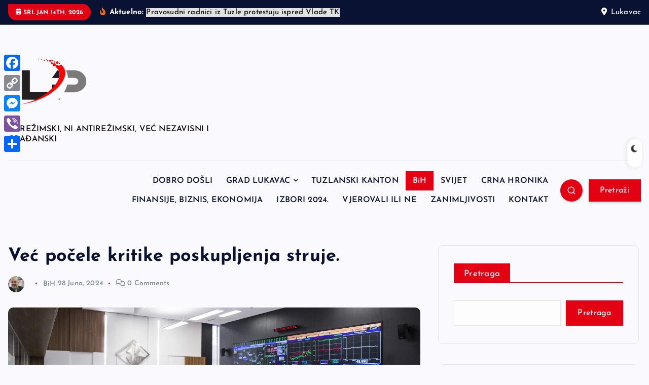

--- FILE ---
content_type: text/html; charset=UTF-8
request_url: https://luportal.ba/vec-pocele-kritike-poskupljenja-struje/
body_size: 125980
content:
<!DOCTYPE html>
<html lang="bs-BA">
	<head>
		<meta charset="UTF-8">
		<meta name="viewport" content="width=device-width, initial-scale=1">
		<meta http-equiv="x-ua-compatible" content="ie=edge">
		
		<link rel="profile" href="https://gmpg.org/xfn/11">
				<link rel="pingback" href="https://luportal.ba/xmlrpc.php">
		
		<meta name='robots' content='index, follow, max-image-preview:large, max-snippet:-1, max-video-preview:-1' />

	<!-- This site is optimized with the Yoast SEO plugin v26.7 - https://yoast.com/wordpress/plugins/seo/ -->
	<title>Već počele kritike poskupljenja struje. - LuPortal</title>
	<link rel="canonical" href="https://luportal.ba/vec-pocele-kritike-poskupljenja-struje/" />
	<meta property="og:locale" content="bs_BA" />
	<meta property="og:type" content="article" />
	<meta property="og:title" content="Već počele kritike poskupljenja struje. - LuPortal" />
	<meta property="og:description" content="Igor Gavran: Umjesto preporoda Elektroprivrede BiH, dobili smo povećanje cijene struje Ekonomski analitičar Igor Gavran komentarisao je najavu povećanja cijena struje korisnicima Elektroprivrede BiH, navodeći da je tužno što penzioneri&hellip;" />
	<meta property="og:url" content="https://luportal.ba/vec-pocele-kritike-poskupljenja-struje/" />
	<meta property="og:site_name" content="LuPortal" />
	<meta property="article:publisher" content="https://www.facebook.com/luportal.lu" />
	<meta property="article:author" content="https://www.facebook.com/luportal.lu" />
	<meta property="article:published_time" content="2024-06-28T17:17:44+00:00" />
	<meta property="article:modified_time" content="2024-06-28T17:17:45+00:00" />
	<meta property="og:image" content="https://luportal.ba/wp-content/uploads/2024/06/kontrolna_dispecerska_soba_03.jpg" />
	<meta property="og:image:width" content="813" />
	<meta property="og:image:height" content="305" />
	<meta property="og:image:type" content="image/jpeg" />
	<meta name="author" content="admin" />
	<meta name="twitter:card" content="summary_large_image" />
	<meta name="twitter:label1" content="Written by" />
	<meta name="twitter:data1" content="admin" />
	<meta name="twitter:label2" content="Est. reading time" />
	<meta name="twitter:data2" content="2 minute" />
	<script type="application/ld+json" class="yoast-schema-graph">{"@context":"https://schema.org","@graph":[{"@type":"Article","@id":"https://luportal.ba/vec-pocele-kritike-poskupljenja-struje/#article","isPartOf":{"@id":"https://luportal.ba/vec-pocele-kritike-poskupljenja-struje/"},"author":{"name":"admin","@id":"https://luportal.ba/#/schema/person/0dcebd9cefae398c23ae9c6db105d07b"},"headline":"Već počele kritike poskupljenja struje.","datePublished":"2024-06-28T17:17:44+00:00","dateModified":"2024-06-28T17:17:45+00:00","mainEntityOfPage":{"@id":"https://luportal.ba/vec-pocele-kritike-poskupljenja-struje/"},"wordCount":276,"commentCount":0,"publisher":{"@id":"https://luportal.ba/#/schema/person/0dcebd9cefae398c23ae9c6db105d07b"},"image":{"@id":"https://luportal.ba/vec-pocele-kritike-poskupljenja-struje/#primaryimage"},"thumbnailUrl":"https://luportal.ba/wp-content/uploads/2024/06/kontrolna_dispecerska_soba_03.jpg","articleSection":["BiH"],"inLanguage":"bs-BA","potentialAction":[{"@type":"CommentAction","name":"Comment","target":["https://luportal.ba/vec-pocele-kritike-poskupljenja-struje/#respond"]}]},{"@type":"WebPage","@id":"https://luportal.ba/vec-pocele-kritike-poskupljenja-struje/","url":"https://luportal.ba/vec-pocele-kritike-poskupljenja-struje/","name":"Već počele kritike poskupljenja struje. - LuPortal","isPartOf":{"@id":"https://luportal.ba/#website"},"primaryImageOfPage":{"@id":"https://luportal.ba/vec-pocele-kritike-poskupljenja-struje/#primaryimage"},"image":{"@id":"https://luportal.ba/vec-pocele-kritike-poskupljenja-struje/#primaryimage"},"thumbnailUrl":"https://luportal.ba/wp-content/uploads/2024/06/kontrolna_dispecerska_soba_03.jpg","datePublished":"2024-06-28T17:17:44+00:00","dateModified":"2024-06-28T17:17:45+00:00","breadcrumb":{"@id":"https://luportal.ba/vec-pocele-kritike-poskupljenja-struje/#breadcrumb"},"inLanguage":"bs-BA","potentialAction":[{"@type":"ReadAction","target":["https://luportal.ba/vec-pocele-kritike-poskupljenja-struje/"]}]},{"@type":"ImageObject","inLanguage":"bs-BA","@id":"https://luportal.ba/vec-pocele-kritike-poskupljenja-struje/#primaryimage","url":"https://luportal.ba/wp-content/uploads/2024/06/kontrolna_dispecerska_soba_03.jpg","contentUrl":"https://luportal.ba/wp-content/uploads/2024/06/kontrolna_dispecerska_soba_03.jpg","width":813,"height":305,"caption":"CREATOR: gd-jpeg v1.0 (using IJG JPEG v90), quality = 90"},{"@type":"BreadcrumbList","@id":"https://luportal.ba/vec-pocele-kritike-poskupljenja-struje/#breadcrumb","itemListElement":[{"@type":"ListItem","position":1,"name":"Home","item":"https://luportal.ba/"},{"@type":"ListItem","position":2,"name":"Već počele kritike poskupljenja struje."}]},{"@type":"WebSite","@id":"https://luportal.ba/#website","url":"https://luportal.ba/","name":"LuPortal","description":"NI REŽIMSKI, NI ANTIREŽIMSKI, VEĆ NEZAVISNI I GRAĐANSKI","publisher":{"@id":"https://luportal.ba/#/schema/person/0dcebd9cefae398c23ae9c6db105d07b"},"potentialAction":[{"@type":"SearchAction","target":{"@type":"EntryPoint","urlTemplate":"https://luportal.ba/?s={search_term_string}"},"query-input":{"@type":"PropertyValueSpecification","valueRequired":true,"valueName":"search_term_string"}}],"inLanguage":"bs-BA"},{"@type":["Person","Organization"],"@id":"https://luportal.ba/#/schema/person/0dcebd9cefae398c23ae9c6db105d07b","name":"admin","image":{"@type":"ImageObject","inLanguage":"bs-BA","@id":"https://luportal.ba/#/schema/person/image/","url":"https://luportal.ba/wp-content/uploads/2024/01/cropped-lp-modern-letter-logo-design-with-swoosh-vector-23225016-removebg-preview-removebg-preview-1.png","contentUrl":"https://luportal.ba/wp-content/uploads/2024/01/cropped-lp-modern-letter-logo-design-with-swoosh-vector-23225016-removebg-preview-removebg-preview-1.png","width":512,"height":512,"caption":"admin"},"logo":{"@id":"https://luportal.ba/#/schema/person/image/"},"description":"Jasmin Garagić Amaterski istraživački novinar","sameAs":["https://luportal.ba","https://www.facebook.com/luportal.lu","https://www.youtube.com/channel/UCLvWwP_TOc2QYBulBPk4zig"],"url":"https://luportal.ba/author/admin/"}]}</script>
	<!-- / Yoast SEO plugin. -->


<link rel='dns-prefetch' href='//static.addtoany.com' />
<link rel='dns-prefetch' href='//stats.wp.com' />
<link rel="alternate" type="application/rss+xml" title="LuPortal &raquo; novosti" href="https://luportal.ba/feed/" />
<link rel="alternate" type="application/rss+xml" title="LuPortal &raquo;  novosti o komentarima" href="https://luportal.ba/comments/feed/" />
<link rel="alternate" type="application/rss+xml" title="LuPortal &raquo; Već počele kritike poskupljenja struje. novosti o komentarima" href="https://luportal.ba/vec-pocele-kritike-poskupljenja-struje/feed/" />
<link rel="alternate" title="oEmbed (JSON)" type="application/json+oembed" href="https://luportal.ba/wp-json/oembed/1.0/embed?url=https%3A%2F%2Fluportal.ba%2Fvec-pocele-kritike-poskupljenja-struje%2F" />
<link rel="alternate" title="oEmbed (XML)" type="text/xml+oembed" href="https://luportal.ba/wp-json/oembed/1.0/embed?url=https%3A%2F%2Fluportal.ba%2Fvec-pocele-kritike-poskupljenja-struje%2F&#038;format=xml" />
<style id='wp-img-auto-sizes-contain-inline-css' type='text/css'>
img:is([sizes=auto i],[sizes^="auto," i]){contain-intrinsic-size:3000px 1500px}
/*# sourceURL=wp-img-auto-sizes-contain-inline-css */
</style>
<style id='wp-emoji-styles-inline-css' type='text/css'>

	img.wp-smiley, img.emoji {
		display: inline !important;
		border: none !important;
		box-shadow: none !important;
		height: 1em !important;
		width: 1em !important;
		margin: 0 0.07em !important;
		vertical-align: -0.1em !important;
		background: none !important;
		padding: 0 !important;
	}
/*# sourceURL=wp-emoji-styles-inline-css */
</style>
<style id='wp-block-library-inline-css' type='text/css'>
:root{--wp-block-synced-color:#7a00df;--wp-block-synced-color--rgb:122,0,223;--wp-bound-block-color:var(--wp-block-synced-color);--wp-editor-canvas-background:#ddd;--wp-admin-theme-color:#007cba;--wp-admin-theme-color--rgb:0,124,186;--wp-admin-theme-color-darker-10:#006ba1;--wp-admin-theme-color-darker-10--rgb:0,107,160.5;--wp-admin-theme-color-darker-20:#005a87;--wp-admin-theme-color-darker-20--rgb:0,90,135;--wp-admin-border-width-focus:2px}@media (min-resolution:192dpi){:root{--wp-admin-border-width-focus:1.5px}}.wp-element-button{cursor:pointer}:root .has-very-light-gray-background-color{background-color:#eee}:root .has-very-dark-gray-background-color{background-color:#313131}:root .has-very-light-gray-color{color:#eee}:root .has-very-dark-gray-color{color:#313131}:root .has-vivid-green-cyan-to-vivid-cyan-blue-gradient-background{background:linear-gradient(135deg,#00d084,#0693e3)}:root .has-purple-crush-gradient-background{background:linear-gradient(135deg,#34e2e4,#4721fb 50%,#ab1dfe)}:root .has-hazy-dawn-gradient-background{background:linear-gradient(135deg,#faaca8,#dad0ec)}:root .has-subdued-olive-gradient-background{background:linear-gradient(135deg,#fafae1,#67a671)}:root .has-atomic-cream-gradient-background{background:linear-gradient(135deg,#fdd79a,#004a59)}:root .has-nightshade-gradient-background{background:linear-gradient(135deg,#330968,#31cdcf)}:root .has-midnight-gradient-background{background:linear-gradient(135deg,#020381,#2874fc)}:root{--wp--preset--font-size--normal:16px;--wp--preset--font-size--huge:42px}.has-regular-font-size{font-size:1em}.has-larger-font-size{font-size:2.625em}.has-normal-font-size{font-size:var(--wp--preset--font-size--normal)}.has-huge-font-size{font-size:var(--wp--preset--font-size--huge)}.has-text-align-center{text-align:center}.has-text-align-left{text-align:left}.has-text-align-right{text-align:right}.has-fit-text{white-space:nowrap!important}#end-resizable-editor-section{display:none}.aligncenter{clear:both}.items-justified-left{justify-content:flex-start}.items-justified-center{justify-content:center}.items-justified-right{justify-content:flex-end}.items-justified-space-between{justify-content:space-between}.screen-reader-text{border:0;clip-path:inset(50%);height:1px;margin:-1px;overflow:hidden;padding:0;position:absolute;width:1px;word-wrap:normal!important}.screen-reader-text:focus{background-color:#ddd;clip-path:none;color:#444;display:block;font-size:1em;height:auto;left:5px;line-height:normal;padding:15px 23px 14px;text-decoration:none;top:5px;width:auto;z-index:100000}html :where(.has-border-color){border-style:solid}html :where([style*=border-top-color]){border-top-style:solid}html :where([style*=border-right-color]){border-right-style:solid}html :where([style*=border-bottom-color]){border-bottom-style:solid}html :where([style*=border-left-color]){border-left-style:solid}html :where([style*=border-width]){border-style:solid}html :where([style*=border-top-width]){border-top-style:solid}html :where([style*=border-right-width]){border-right-style:solid}html :where([style*=border-bottom-width]){border-bottom-style:solid}html :where([style*=border-left-width]){border-left-style:solid}html :where(img[class*=wp-image-]){height:auto;max-width:100%}:where(figure){margin:0 0 1em}html :where(.is-position-sticky){--wp-admin--admin-bar--position-offset:var(--wp-admin--admin-bar--height,0px)}@media screen and (max-width:600px){html :where(.is-position-sticky){--wp-admin--admin-bar--position-offset:0px}}

/*# sourceURL=wp-block-library-inline-css */
</style><style id='wp-block-archives-inline-css' type='text/css'>
.wp-block-archives{box-sizing:border-box}.wp-block-archives-dropdown label{display:block}
/*# sourceURL=https://luportal.ba/wp-includes/blocks/archives/style.min.css */
</style>
<style id='wp-block-categories-inline-css' type='text/css'>
.wp-block-categories{box-sizing:border-box}.wp-block-categories.alignleft{margin-right:2em}.wp-block-categories.alignright{margin-left:2em}.wp-block-categories.wp-block-categories-dropdown.aligncenter{text-align:center}.wp-block-categories .wp-block-categories__label{display:block;width:100%}
/*# sourceURL=https://luportal.ba/wp-includes/blocks/categories/style.min.css */
</style>
<style id='wp-block-latest-comments-inline-css' type='text/css'>
ol.wp-block-latest-comments{box-sizing:border-box;margin-left:0}:where(.wp-block-latest-comments:not([style*=line-height] .wp-block-latest-comments__comment)){line-height:1.1}:where(.wp-block-latest-comments:not([style*=line-height] .wp-block-latest-comments__comment-excerpt p)){line-height:1.8}.has-dates :where(.wp-block-latest-comments:not([style*=line-height])),.has-excerpts :where(.wp-block-latest-comments:not([style*=line-height])){line-height:1.5}.wp-block-latest-comments .wp-block-latest-comments{padding-left:0}.wp-block-latest-comments__comment{list-style:none;margin-bottom:1em}.has-avatars .wp-block-latest-comments__comment{list-style:none;min-height:2.25em}.has-avatars .wp-block-latest-comments__comment .wp-block-latest-comments__comment-excerpt,.has-avatars .wp-block-latest-comments__comment .wp-block-latest-comments__comment-meta{margin-left:3.25em}.wp-block-latest-comments__comment-excerpt p{font-size:.875em;margin:.36em 0 1.4em}.wp-block-latest-comments__comment-date{display:block;font-size:.75em}.wp-block-latest-comments .avatar,.wp-block-latest-comments__comment-avatar{border-radius:1.5em;display:block;float:left;height:2.5em;margin-right:.75em;width:2.5em}.wp-block-latest-comments[class*=-font-size] a,.wp-block-latest-comments[style*=font-size] a{font-size:inherit}
/*# sourceURL=https://luportal.ba/wp-includes/blocks/latest-comments/style.min.css */
</style>
<style id='wp-block-latest-posts-inline-css' type='text/css'>
.wp-block-latest-posts{box-sizing:border-box}.wp-block-latest-posts.alignleft{margin-right:2em}.wp-block-latest-posts.alignright{margin-left:2em}.wp-block-latest-posts.wp-block-latest-posts__list{list-style:none}.wp-block-latest-posts.wp-block-latest-posts__list li{clear:both;overflow-wrap:break-word}.wp-block-latest-posts.is-grid{display:flex;flex-wrap:wrap}.wp-block-latest-posts.is-grid li{margin:0 1.25em 1.25em 0;width:100%}@media (min-width:600px){.wp-block-latest-posts.columns-2 li{width:calc(50% - .625em)}.wp-block-latest-posts.columns-2 li:nth-child(2n){margin-right:0}.wp-block-latest-posts.columns-3 li{width:calc(33.33333% - .83333em)}.wp-block-latest-posts.columns-3 li:nth-child(3n){margin-right:0}.wp-block-latest-posts.columns-4 li{width:calc(25% - .9375em)}.wp-block-latest-posts.columns-4 li:nth-child(4n){margin-right:0}.wp-block-latest-posts.columns-5 li{width:calc(20% - 1em)}.wp-block-latest-posts.columns-5 li:nth-child(5n){margin-right:0}.wp-block-latest-posts.columns-6 li{width:calc(16.66667% - 1.04167em)}.wp-block-latest-posts.columns-6 li:nth-child(6n){margin-right:0}}:root :where(.wp-block-latest-posts.is-grid){padding:0}:root :where(.wp-block-latest-posts.wp-block-latest-posts__list){padding-left:0}.wp-block-latest-posts__post-author,.wp-block-latest-posts__post-date{display:block;font-size:.8125em}.wp-block-latest-posts__post-excerpt,.wp-block-latest-posts__post-full-content{margin-bottom:1em;margin-top:.5em}.wp-block-latest-posts__featured-image a{display:inline-block}.wp-block-latest-posts__featured-image img{height:auto;max-width:100%;width:auto}.wp-block-latest-posts__featured-image.alignleft{float:left;margin-right:1em}.wp-block-latest-posts__featured-image.alignright{float:right;margin-left:1em}.wp-block-latest-posts__featured-image.aligncenter{margin-bottom:1em;text-align:center}
/*# sourceURL=https://luportal.ba/wp-includes/blocks/latest-posts/style.min.css */
</style>
<style id='wp-block-search-inline-css' type='text/css'>
.wp-block-search__button{margin-left:10px;word-break:normal}.wp-block-search__button.has-icon{line-height:0}.wp-block-search__button svg{height:1.25em;min-height:24px;min-width:24px;width:1.25em;fill:currentColor;vertical-align:text-bottom}:where(.wp-block-search__button){border:1px solid #ccc;padding:6px 10px}.wp-block-search__inside-wrapper{display:flex;flex:auto;flex-wrap:nowrap;max-width:100%}.wp-block-search__label{width:100%}.wp-block-search.wp-block-search__button-only .wp-block-search__button{box-sizing:border-box;display:flex;flex-shrink:0;justify-content:center;margin-left:0;max-width:100%}.wp-block-search.wp-block-search__button-only .wp-block-search__inside-wrapper{min-width:0!important;transition-property:width}.wp-block-search.wp-block-search__button-only .wp-block-search__input{flex-basis:100%;transition-duration:.3s}.wp-block-search.wp-block-search__button-only.wp-block-search__searchfield-hidden,.wp-block-search.wp-block-search__button-only.wp-block-search__searchfield-hidden .wp-block-search__inside-wrapper{overflow:hidden}.wp-block-search.wp-block-search__button-only.wp-block-search__searchfield-hidden .wp-block-search__input{border-left-width:0!important;border-right-width:0!important;flex-basis:0;flex-grow:0;margin:0;min-width:0!important;padding-left:0!important;padding-right:0!important;width:0!important}:where(.wp-block-search__input){appearance:none;border:1px solid #949494;flex-grow:1;font-family:inherit;font-size:inherit;font-style:inherit;font-weight:inherit;letter-spacing:inherit;line-height:inherit;margin-left:0;margin-right:0;min-width:3rem;padding:8px;text-decoration:unset!important;text-transform:inherit}:where(.wp-block-search__button-inside .wp-block-search__inside-wrapper){background-color:#fff;border:1px solid #949494;box-sizing:border-box;padding:4px}:where(.wp-block-search__button-inside .wp-block-search__inside-wrapper) .wp-block-search__input{border:none;border-radius:0;padding:0 4px}:where(.wp-block-search__button-inside .wp-block-search__inside-wrapper) .wp-block-search__input:focus{outline:none}:where(.wp-block-search__button-inside .wp-block-search__inside-wrapper) :where(.wp-block-search__button){padding:4px 8px}.wp-block-search.aligncenter .wp-block-search__inside-wrapper{margin:auto}.wp-block[data-align=right] .wp-block-search.wp-block-search__button-only .wp-block-search__inside-wrapper{float:right}
/*# sourceURL=https://luportal.ba/wp-includes/blocks/search/style.min.css */
</style>
<style id='wp-block-group-inline-css' type='text/css'>
.wp-block-group{box-sizing:border-box}:where(.wp-block-group.wp-block-group-is-layout-constrained){position:relative}
/*# sourceURL=https://luportal.ba/wp-includes/blocks/group/style.min.css */
</style>
<style id='global-styles-inline-css' type='text/css'>
:root{--wp--preset--aspect-ratio--square: 1;--wp--preset--aspect-ratio--4-3: 4/3;--wp--preset--aspect-ratio--3-4: 3/4;--wp--preset--aspect-ratio--3-2: 3/2;--wp--preset--aspect-ratio--2-3: 2/3;--wp--preset--aspect-ratio--16-9: 16/9;--wp--preset--aspect-ratio--9-16: 9/16;--wp--preset--color--black: #000000;--wp--preset--color--cyan-bluish-gray: #abb8c3;--wp--preset--color--white: #ffffff;--wp--preset--color--pale-pink: #f78da7;--wp--preset--color--vivid-red: #cf2e2e;--wp--preset--color--luminous-vivid-orange: #ff6900;--wp--preset--color--luminous-vivid-amber: #fcb900;--wp--preset--color--light-green-cyan: #7bdcb5;--wp--preset--color--vivid-green-cyan: #00d084;--wp--preset--color--pale-cyan-blue: #8ed1fc;--wp--preset--color--vivid-cyan-blue: #0693e3;--wp--preset--color--vivid-purple: #9b51e0;--wp--preset--gradient--vivid-cyan-blue-to-vivid-purple: linear-gradient(135deg,rgb(6,147,227) 0%,rgb(155,81,224) 100%);--wp--preset--gradient--light-green-cyan-to-vivid-green-cyan: linear-gradient(135deg,rgb(122,220,180) 0%,rgb(0,208,130) 100%);--wp--preset--gradient--luminous-vivid-amber-to-luminous-vivid-orange: linear-gradient(135deg,rgb(252,185,0) 0%,rgb(255,105,0) 100%);--wp--preset--gradient--luminous-vivid-orange-to-vivid-red: linear-gradient(135deg,rgb(255,105,0) 0%,rgb(207,46,46) 100%);--wp--preset--gradient--very-light-gray-to-cyan-bluish-gray: linear-gradient(135deg,rgb(238,238,238) 0%,rgb(169,184,195) 100%);--wp--preset--gradient--cool-to-warm-spectrum: linear-gradient(135deg,rgb(74,234,220) 0%,rgb(151,120,209) 20%,rgb(207,42,186) 40%,rgb(238,44,130) 60%,rgb(251,105,98) 80%,rgb(254,248,76) 100%);--wp--preset--gradient--blush-light-purple: linear-gradient(135deg,rgb(255,206,236) 0%,rgb(152,150,240) 100%);--wp--preset--gradient--blush-bordeaux: linear-gradient(135deg,rgb(254,205,165) 0%,rgb(254,45,45) 50%,rgb(107,0,62) 100%);--wp--preset--gradient--luminous-dusk: linear-gradient(135deg,rgb(255,203,112) 0%,rgb(199,81,192) 50%,rgb(65,88,208) 100%);--wp--preset--gradient--pale-ocean: linear-gradient(135deg,rgb(255,245,203) 0%,rgb(182,227,212) 50%,rgb(51,167,181) 100%);--wp--preset--gradient--electric-grass: linear-gradient(135deg,rgb(202,248,128) 0%,rgb(113,206,126) 100%);--wp--preset--gradient--midnight: linear-gradient(135deg,rgb(2,3,129) 0%,rgb(40,116,252) 100%);--wp--preset--font-size--small: 13px;--wp--preset--font-size--medium: 20px;--wp--preset--font-size--large: 36px;--wp--preset--font-size--x-large: 42px;--wp--preset--spacing--20: 0.44rem;--wp--preset--spacing--30: 0.67rem;--wp--preset--spacing--40: 1rem;--wp--preset--spacing--50: 1.5rem;--wp--preset--spacing--60: 2.25rem;--wp--preset--spacing--70: 3.38rem;--wp--preset--spacing--80: 5.06rem;--wp--preset--shadow--natural: 6px 6px 9px rgba(0, 0, 0, 0.2);--wp--preset--shadow--deep: 12px 12px 50px rgba(0, 0, 0, 0.4);--wp--preset--shadow--sharp: 6px 6px 0px rgba(0, 0, 0, 0.2);--wp--preset--shadow--outlined: 6px 6px 0px -3px rgb(255, 255, 255), 6px 6px rgb(0, 0, 0);--wp--preset--shadow--crisp: 6px 6px 0px rgb(0, 0, 0);}:where(.is-layout-flex){gap: 0.5em;}:where(.is-layout-grid){gap: 0.5em;}body .is-layout-flex{display: flex;}.is-layout-flex{flex-wrap: wrap;align-items: center;}.is-layout-flex > :is(*, div){margin: 0;}body .is-layout-grid{display: grid;}.is-layout-grid > :is(*, div){margin: 0;}:where(.wp-block-columns.is-layout-flex){gap: 2em;}:where(.wp-block-columns.is-layout-grid){gap: 2em;}:where(.wp-block-post-template.is-layout-flex){gap: 1.25em;}:where(.wp-block-post-template.is-layout-grid){gap: 1.25em;}.has-black-color{color: var(--wp--preset--color--black) !important;}.has-cyan-bluish-gray-color{color: var(--wp--preset--color--cyan-bluish-gray) !important;}.has-white-color{color: var(--wp--preset--color--white) !important;}.has-pale-pink-color{color: var(--wp--preset--color--pale-pink) !important;}.has-vivid-red-color{color: var(--wp--preset--color--vivid-red) !important;}.has-luminous-vivid-orange-color{color: var(--wp--preset--color--luminous-vivid-orange) !important;}.has-luminous-vivid-amber-color{color: var(--wp--preset--color--luminous-vivid-amber) !important;}.has-light-green-cyan-color{color: var(--wp--preset--color--light-green-cyan) !important;}.has-vivid-green-cyan-color{color: var(--wp--preset--color--vivid-green-cyan) !important;}.has-pale-cyan-blue-color{color: var(--wp--preset--color--pale-cyan-blue) !important;}.has-vivid-cyan-blue-color{color: var(--wp--preset--color--vivid-cyan-blue) !important;}.has-vivid-purple-color{color: var(--wp--preset--color--vivid-purple) !important;}.has-black-background-color{background-color: var(--wp--preset--color--black) !important;}.has-cyan-bluish-gray-background-color{background-color: var(--wp--preset--color--cyan-bluish-gray) !important;}.has-white-background-color{background-color: var(--wp--preset--color--white) !important;}.has-pale-pink-background-color{background-color: var(--wp--preset--color--pale-pink) !important;}.has-vivid-red-background-color{background-color: var(--wp--preset--color--vivid-red) !important;}.has-luminous-vivid-orange-background-color{background-color: var(--wp--preset--color--luminous-vivid-orange) !important;}.has-luminous-vivid-amber-background-color{background-color: var(--wp--preset--color--luminous-vivid-amber) !important;}.has-light-green-cyan-background-color{background-color: var(--wp--preset--color--light-green-cyan) !important;}.has-vivid-green-cyan-background-color{background-color: var(--wp--preset--color--vivid-green-cyan) !important;}.has-pale-cyan-blue-background-color{background-color: var(--wp--preset--color--pale-cyan-blue) !important;}.has-vivid-cyan-blue-background-color{background-color: var(--wp--preset--color--vivid-cyan-blue) !important;}.has-vivid-purple-background-color{background-color: var(--wp--preset--color--vivid-purple) !important;}.has-black-border-color{border-color: var(--wp--preset--color--black) !important;}.has-cyan-bluish-gray-border-color{border-color: var(--wp--preset--color--cyan-bluish-gray) !important;}.has-white-border-color{border-color: var(--wp--preset--color--white) !important;}.has-pale-pink-border-color{border-color: var(--wp--preset--color--pale-pink) !important;}.has-vivid-red-border-color{border-color: var(--wp--preset--color--vivid-red) !important;}.has-luminous-vivid-orange-border-color{border-color: var(--wp--preset--color--luminous-vivid-orange) !important;}.has-luminous-vivid-amber-border-color{border-color: var(--wp--preset--color--luminous-vivid-amber) !important;}.has-light-green-cyan-border-color{border-color: var(--wp--preset--color--light-green-cyan) !important;}.has-vivid-green-cyan-border-color{border-color: var(--wp--preset--color--vivid-green-cyan) !important;}.has-pale-cyan-blue-border-color{border-color: var(--wp--preset--color--pale-cyan-blue) !important;}.has-vivid-cyan-blue-border-color{border-color: var(--wp--preset--color--vivid-cyan-blue) !important;}.has-vivid-purple-border-color{border-color: var(--wp--preset--color--vivid-purple) !important;}.has-vivid-cyan-blue-to-vivid-purple-gradient-background{background: var(--wp--preset--gradient--vivid-cyan-blue-to-vivid-purple) !important;}.has-light-green-cyan-to-vivid-green-cyan-gradient-background{background: var(--wp--preset--gradient--light-green-cyan-to-vivid-green-cyan) !important;}.has-luminous-vivid-amber-to-luminous-vivid-orange-gradient-background{background: var(--wp--preset--gradient--luminous-vivid-amber-to-luminous-vivid-orange) !important;}.has-luminous-vivid-orange-to-vivid-red-gradient-background{background: var(--wp--preset--gradient--luminous-vivid-orange-to-vivid-red) !important;}.has-very-light-gray-to-cyan-bluish-gray-gradient-background{background: var(--wp--preset--gradient--very-light-gray-to-cyan-bluish-gray) !important;}.has-cool-to-warm-spectrum-gradient-background{background: var(--wp--preset--gradient--cool-to-warm-spectrum) !important;}.has-blush-light-purple-gradient-background{background: var(--wp--preset--gradient--blush-light-purple) !important;}.has-blush-bordeaux-gradient-background{background: var(--wp--preset--gradient--blush-bordeaux) !important;}.has-luminous-dusk-gradient-background{background: var(--wp--preset--gradient--luminous-dusk) !important;}.has-pale-ocean-gradient-background{background: var(--wp--preset--gradient--pale-ocean) !important;}.has-electric-grass-gradient-background{background: var(--wp--preset--gradient--electric-grass) !important;}.has-midnight-gradient-background{background: var(--wp--preset--gradient--midnight) !important;}.has-small-font-size{font-size: var(--wp--preset--font-size--small) !important;}.has-medium-font-size{font-size: var(--wp--preset--font-size--medium) !important;}.has-large-font-size{font-size: var(--wp--preset--font-size--large) !important;}.has-x-large-font-size{font-size: var(--wp--preset--font-size--x-large) !important;}
/*# sourceURL=global-styles-inline-css */
</style>

<style id='classic-theme-styles-inline-css' type='text/css'>
/*! This file is auto-generated */
.wp-block-button__link{color:#fff;background-color:#32373c;border-radius:9999px;box-shadow:none;text-decoration:none;padding:calc(.667em + 2px) calc(1.333em + 2px);font-size:1.125em}.wp-block-file__button{background:#32373c;color:#fff;text-decoration:none}
/*# sourceURL=/wp-includes/css/classic-themes.min.css */
</style>
<link rel='stylesheet' id='desert-companion-css' href='https://luportal.ba/wp-content/plugins/desert-companion/inc/desert-import/public/css/desert-import-public.css?ver=1.0' type='text/css' media='all' />
<link rel='stylesheet' id='mgl-css-css' href='https://luportal.ba/wp-content/plugins/meow-gallery/app/style.min.css?ver=1767619405' type='text/css' media='all' />
<link rel='stylesheet' id='leaflet-css-css' href='https://luportal.ba/wp-content/plugins/meow-lightbox/app/style.min.css?ver=1767619409' type='text/css' media='all' />
<link rel='stylesheet' id='simple-banner-style-css' href='https://luportal.ba/wp-content/plugins/simple-banner/simple-banner.css?ver=3.2.0' type='text/css' media='all' />
<link rel='stylesheet' id='slick-css' href='https://luportal.ba/wp-content/themes/newsmash/assets/vendors/css/slick.css?ver=6.9' type='text/css' media='all' />
<link rel='stylesheet' id='all-css-css' href='https://luportal.ba/wp-content/themes/newsmash/assets/vendors/css/all.min.css?ver=6.9' type='text/css' media='all' />
<link rel='stylesheet' id='animate-css' href='https://luportal.ba/wp-content/themes/newsmash/assets/vendors/css/animate.min.css?ver=6.9' type='text/css' media='all' />
<link rel='stylesheet' id='newsmash-core-css' href='https://luportal.ba/wp-content/themes/newsmash/assets/css/core.css?ver=6.9' type='text/css' media='all' />
<link rel='stylesheet' id='newsmash-theme-css' href='https://luportal.ba/wp-content/themes/newsmash/assets/css/themes.css?ver=6.9' type='text/css' media='all' />
<link rel='stylesheet' id='newsmash-woocommerce-css' href='https://luportal.ba/wp-content/themes/newsmash/assets/css/woo-styles.css?ver=6.9' type='text/css' media='all' />
<link rel='stylesheet' id='newsmash-dark-css' href='https://luportal.ba/wp-content/themes/newsmash/assets/css/dark.css?ver=6.9' type='text/css' media='all' />
<link rel='stylesheet' id='newsmash-responsive-css' href='https://luportal.ba/wp-content/themes/newsmash/assets/css/responsive.css?ver=6.9' type='text/css' media='all' />
<link rel='stylesheet' id='newsmash-style-css' href='https://luportal.ba/wp-content/themes/newsdaily/style.css?ver=6.9' type='text/css' media='all' />
<style id='newsmash-style-inline-css' type='text/css'>
.dt-container-md,.dt__slider-main .owl-dots {
						max-width: 1340px;
					}
	@media (min-width: 992px) {#dt-main {
					max-width:67%;
					flex-basis:67%;
				}
#dt-sidebar {
					max-width:33%;
					flex-basis:33%;
				}}

/*# sourceURL=newsmash-style-inline-css */
</style>
<link rel='stylesheet' id='newsmash-google-fonts-css' href='https://luportal.ba/wp-content/fonts/d031a2ac12c1ad483ac9e03acbbf5114.css' type='text/css' media='all' />
<link rel='stylesheet' id='slb_core-css' href='https://luportal.ba/wp-content/plugins/simple-lightbox/client/css/app.css?ver=2.9.4' type='text/css' media='all' />
<link rel='stylesheet' id='addtoany-css' href='https://luportal.ba/wp-content/plugins/add-to-any/addtoany.min.css?ver=1.16' type='text/css' media='all' />
<style id='addtoany-inline-css' type='text/css'>
@media screen and (max-width:980px){
.a2a_floating_style.a2a_vertical_style{display:none;}
}
/*# sourceURL=addtoany-inline-css */
</style>
<link rel='stylesheet' id='newsdaily-parent-theme-style-css' href='https://luportal.ba/wp-content/themes/newsmash/style.css?ver=6.9' type='text/css' media='all' />
<style id='block-visibility-screen-size-styles-inline-css' type='text/css'>
/* Large screens (desktops, 992px and up) */
@media ( min-width: 992px ) {
	.block-visibility-hide-large-screen {
		display: none !important;
	}
}

/* Medium screens (tablets, between 768px and 992px) */
@media ( min-width: 768px ) and ( max-width: 991.98px ) {
	.block-visibility-hide-medium-screen {
		display: none !important;
	}
}

/* Small screens (mobile devices, less than 768px) */
@media ( max-width: 767.98px ) {
	.block-visibility-hide-small-screen {
		display: none !important;
	}
}
/*# sourceURL=block-visibility-screen-size-styles-inline-css */
</style>
<link rel='stylesheet' id='wp-block-heading-css' href='https://luportal.ba/wp-includes/blocks/heading/style.min.css?ver=6.9' type='text/css' media='all' />
<link rel='stylesheet' id='wp-block-paragraph-css' href='https://luportal.ba/wp-includes/blocks/paragraph/style.min.css?ver=6.9' type='text/css' media='all' />
<link rel='stylesheet' id='colorbox-css' href='https://luportal.ba/wp-content/plugins/slideshow-gallery/views/default/css/colorbox.css?ver=1.3.19' type='text/css' media='all' />
<link rel='stylesheet' id='fontawesome-css' href='https://luportal.ba/wp-content/plugins/slideshow-gallery/views/default/css/fontawesome.css?ver=4.4.0' type='text/css' media='all' />
<script type="text/javascript" id="addtoany-core-js-before">
/* <![CDATA[ */
window.a2a_config=window.a2a_config||{};a2a_config.callbacks=[];a2a_config.overlays=[];a2a_config.templates={};a2a_localize = {
	Share: "Share",
	Save: "Save",
	Subscribe: "Subscribe",
	Email: "Email",
	Bookmark: "Bookmark",
	ShowAll: "Show all",
	ShowLess: "Show less",
	FindServices: "Find service(s)",
	FindAnyServiceToAddTo: "Instantly find any service to add to",
	PoweredBy: "Powered by",
	ShareViaEmail: "Share via email",
	SubscribeViaEmail: "Subscribe via email",
	BookmarkInYourBrowser: "Bookmark in your browser",
	BookmarkInstructions: "Press Ctrl+D or \u2318+D to bookmark this page",
	AddToYourFavorites: "Add to your favorites",
	SendFromWebOrProgram: "Send from any email address or email program",
	EmailProgram: "Email program",
	More: "More&#8230;",
	ThanksForSharing: "Thanks for sharing!",
	ThanksForFollowing: "Thanks for following!"
};


//# sourceURL=addtoany-core-js-before
/* ]]> */
</script>
<script type="text/javascript" defer src="https://static.addtoany.com/menu/page.js" id="addtoany-core-js"></script>
<script type="text/javascript" src="https://luportal.ba/wp-includes/js/jquery/jquery.min.js?ver=3.7.1" id="jquery-core-js"></script>
<script type="text/javascript" src="https://luportal.ba/wp-includes/js/jquery/jquery-migrate.min.js?ver=3.4.1" id="jquery-migrate-js"></script>
<script type="text/javascript" defer src="https://luportal.ba/wp-content/plugins/add-to-any/addtoany.min.js?ver=1.1" id="addtoany-jquery-js"></script>
<script type="text/javascript" src="https://luportal.ba/wp-content/plugins/desert-companion/inc/desert-import/public/js/desert-import-public.js?ver=1.0" id="desert-companion-js"></script>
<script type="text/javascript" src="https://luportal.ba/wp-includes/js/dist/hooks.min.js?ver=dd5603f07f9220ed27f1" id="wp-hooks-js"></script>
<script type="text/javascript" src="https://luportal.ba/wp-includes/js/dist/i18n.min.js?ver=c26c3dc7bed366793375" id="wp-i18n-js"></script>
<script type="text/javascript" id="wp-i18n-js-after">
/* <![CDATA[ */
wp.i18n.setLocaleData( { 'text direction\u0004ltr': [ 'ltr' ] } );
//# sourceURL=wp-i18n-js-after
/* ]]> */
</script>
<script type="text/javascript" id="mwl-build-js-js-extra">
/* <![CDATA[ */
var mwl_settings = {"api_url":"https://luportal.ba/wp-json/meow-lightbox/v1/","rest_nonce":"3bd7308a70","plugin_url":"https://luportal.ba/wp-content/plugins/meow-lightbox/app/","version":"1767619409","settings":{"rtf_slider_fix":false,"engine":"default","backdrop_opacity":85,"theme":"dark","flat_orientation":"below","orientation":"auto","selector":".entry-content, .gallery, .mgl-gallery, .wp-block-gallery,  .wp-block-image","selector_ahead":false,"deep_linking":false,"deep_linking_slug":"mwl","rendering_delay":300,"skip_dynamic_fetch":false,"include_orphans":false,"js_logs":false,"social_sharing":false,"social_sharing_facebook":true,"social_sharing_twitter":true,"social_sharing_pinterest":true,"separate_galleries":false,"disable_arrows_on_mobile":false,"animation_toggle":"none","animation_speed":"normal","low_res_placeholder":false,"wordpress_big_image":false,"right_click_protection":true,"magnification":true,"full_screen":true,"anti_selector":".blog, .archive, .emoji, .attachment-post-image, .no-lightbox","preloading":false,"download_link":false,"caption_source":"caption","caption_ellipsis":true,"exif":{"title":true,"caption":true,"camera":true,"lens":true,"date":false,"date_timezone":false,"shutter_speed":true,"aperture":true,"focal_length":true,"copyright":false,"author":false,"iso":true,"keywords":false,"metadata_toggle":false,"metadata_toggle_start_hidden":false},"slideshow":{"enabled":false,"timer":3000},"map":{"enabled":false}}};
//# sourceURL=mwl-build-js-js-extra
/* ]]> */
</script>
<script type="text/javascript" src="https://luportal.ba/wp-content/plugins/meow-lightbox/app/lightbox.js?ver=1767619409" id="mwl-build-js-js"></script>
<script type="text/javascript" id="simple-banner-script-js-before">
/* <![CDATA[ */
const simpleBannerScriptParams = {"pro_version_enabled":false,"debug_mode":false,"id":5541,"version":"3.2.0","banner_params":[{"hide_simple_banner":false,"simple_banner_prepend_element":false,"simple_banner_position":false,"header_margin":false,"header_padding":false,"wp_body_open_enabled":false,"wp_body_open":true,"simple_banner_z_index":false,"simple_banner_text":false,"disabled_on_current_page":false,"disabled_pages_array":[],"is_current_page_a_post":true,"disabled_on_posts":false,"simple_banner_disabled_page_paths":false,"simple_banner_font_size":false,"simple_banner_color":false,"simple_banner_text_color":false,"simple_banner_link_color":false,"simple_banner_close_color":false,"simple_banner_custom_css":false,"simple_banner_scrolling_custom_css":false,"simple_banner_text_custom_css":false,"simple_banner_button_css":false,"site_custom_css":false,"keep_site_custom_css":false,"site_custom_js":false,"keep_site_custom_js":false,"close_button_enabled":false,"close_button_expiration":false,"close_button_cookie_set":false,"current_date":{"date":"2026-01-14 02:53:49.756635","timezone_type":3,"timezone":"UTC"},"start_date":{"date":"2026-01-14 02:53:49.756655","timezone_type":3,"timezone":"UTC"},"end_date":{"date":"2026-01-14 02:53:49.756660","timezone_type":3,"timezone":"UTC"},"simple_banner_start_after_date":false,"simple_banner_remove_after_date":false,"simple_banner_insert_inside_element":false}]}
//# sourceURL=simple-banner-script-js-before
/* ]]> */
</script>
<script type="text/javascript" src="https://luportal.ba/wp-content/plugins/simple-banner/simple-banner.js?ver=3.2.0" id="simple-banner-script-js"></script>
<script type="text/javascript" src="https://luportal.ba/wp-content/themes/newsmash/assets/vendors/js/slick.min.js?ver=1" id="slick-js"></script>
<script type="text/javascript" src="https://luportal.ba/wp-content/plugins/slideshow-gallery/views/default/js/gallery.js?ver=1.0" id="slideshow-gallery-js"></script>
<script type="text/javascript" src="https://luportal.ba/wp-content/plugins/slideshow-gallery/views/default/js/colorbox.js?ver=1.6.3" id="colorbox-js"></script>
<link rel="https://api.w.org/" href="https://luportal.ba/wp-json/" /><link rel="alternate" title="JSON" type="application/json" href="https://luportal.ba/wp-json/wp/v2/posts/5541" /><link rel="EditURI" type="application/rsd+xml" title="RSD" href="https://luportal.ba/xmlrpc.php?rsd" />
<meta name="generator" content="WordPress 6.9" />
<link rel='shortlink' href='https://luportal.ba/?p=5541' />
<style id="simple-banner-background-color" type="text/css">.simple-banner{background: #024985;}</style><style id="simple-banner-text-color" type="text/css">.simple-banner .simple-banner-text{color: #ffffff;}</style><style id="simple-banner-link-color" type="text/css">.simple-banner .simple-banner-text a{color:#f16521;}</style><style id="simple-banner-z-index" type="text/css">.simple-banner{z-index: 99999;}</style><style id="simple-banner-site-custom-css-dummy" type="text/css"></style><script id="simple-banner-site-custom-js-dummy" type="text/javascript"></script><script type="text/javascript">
(function($) {
	var $document = $(document);
	
	$document.ready(function() {
		if (typeof $.fn.colorbox !== 'undefined') {
			$.extend($.colorbox.settings, {
				current: "Image {current} of {total}",
			    previous: "Previous",
			    next: "Next",
			    close: "Close",
			    xhrError: "This content failed to load",
			    imgError: "This image failed to load"
			});
		}
	});
})(jQuery);
</script><style>/* CSS added by WP Meta and Date Remover*/.wp-block-post-author__name{display:none !important;} .wp-block-post-date{display:none !important;} .entry-meta {display:none !important;} .home .entry-meta { display: none; } .entry-footer {display:none !important;} .home .entry-footer { display: none; }</style>	<style>img#wpstats{display:none}</style>
			<style type="text/css">
			body header .site--logo .site--title,
		body header .site--logo .site--description {
			color: #0a0303;
		}
		</style>
	<link rel="icon" href="https://luportal.ba/wp-content/uploads/2024/01/cropped-lp-modern-letter-logo-design-with-swoosh-vector-23225016-removebg-preview-removebg-preview-1-32x32.png" sizes="32x32" />
<link rel="icon" href="https://luportal.ba/wp-content/uploads/2024/01/cropped-lp-modern-letter-logo-design-with-swoosh-vector-23225016-removebg-preview-removebg-preview-1-192x192.png" sizes="192x192" />
<link rel="apple-touch-icon" href="https://luportal.ba/wp-content/uploads/2024/01/cropped-lp-modern-letter-logo-design-with-swoosh-vector-23225016-removebg-preview-removebg-preview-1-180x180.png" />
<meta name="msapplication-TileImage" content="https://luportal.ba/wp-content/uploads/2024/01/cropped-lp-modern-letter-logo-design-with-swoosh-vector-23225016-removebg-preview-removebg-preview-1-270x270.png" />
		<style type="text/css" id="wp-custom-css">
			@media (max-width: 767px) {
    .site-header {
        position: static;
        width: 100%;
        top: 0;
    }
    body {
        padding-top: 0;
 }
}		</style>
				
<div class="dt_switcherdarkbtn">
        <div class="dt_switcherdarkbtn-left"></div>
        <div class="dt_switcherdarkbtn-inner"></div>
    </div>
	</head>
<body class="wp-singular post-template-default single single-post postid-5541 single-format-standard wp-custom-logo wp-theme-newsmash wp-child-theme-newsdaily section--title-two metaslider-plugin group-blog sticky-sidebar btn--effect-one modula-best-grid-gallery">
	 <div class="dt_readingbar-wrapper">
        <div class="dt_readingbar"></div>
    </div>
	<div id="page" class="site">
		<a class="skip-link screen-reader-text" href="#content">Skip to content</a>
	
			 <div id="dt_preloader" class="dt_preloader">
			<div class="dt_preloader-inner">
				<div class="dt_preloader-handle">
					<button type="button" class="dt_preloader-close site--close"></button>
					<div class="dt_preloader-animation">
						<div class="dt_preloader-object one"></div>
						<div class="dt_preloader-object two"></div>
						<div class="dt_preloader-object three"></div>
						<div class="dt_preloader-object four"></div>
					</div>
				</div>
			</div>
		</div>
		
<header id="dt_header" class="dt_header header--four menu_active-three">
	<div class="dt_header-inner">
					<div class="dt_header-topbar dt-d-lg-block dt-d-none">
					<div class="dt-container-md">
		<div class="dt-row">
			<div class="dt-col-lg-7 dt-col-12">
				<div class="dt_header-wrap left">
							<div class="widget dt-current-date">
			<span>
				<i class="fas fa-calendar-alt"></i> 
				sri. jan 14th, 2026 			</span>
		</div>
								<div class="widget dt-news-headline">
							<strong class="dt-news-heading"><i class="fas fa-fire-alt"></i> Aktuelno:</strong>
						<span class="dt_heading dt_heading_2">
				<span class="dt_heading_inner">
					<b class="is_on">Pravosudni radnici iz Tuzle protestuju ispred Vlade TK</b><b class="">Kantonalni sud u Zenici poništio odluku Ministarstva privrede ZDK po tužbi Aarhus centra</b><b class="">“Djela, a ne riječi” — SDP BiH Tuzla poziva građane na javnu tribinu o konkretnim rezultatima</b><b class="">Da li je moguće da nam se namjerno skreće pažnja sa stvarnih sigurnosnih prijetnji?</b><b class="">Iran ograničava pristup globalnom internetu zbog sigurnosnih operacija</b><b class="">Luk – svakodnevna namirnica sa iznenađujuće snažnim zdravstvenim efektima</b><b class="">Zašto političari u BiH često ignorišu upozorenja opozicije i odgovaraju: “Tužite, pa će sud reći dvoje”?</b><b class="">Zaključavanje već visokih cijena nije socijalna politika: Zašto Vlada FBiH precjenjuje vlastitu “pomoć” građanima</b><b class="">VJEROVALI ILI NE: “Sihirbaz” uhvaćen na djelu u Lukavcu</b><b class="">Novi način gradnje septičkih jama bez zagađenja vodotoka</b><b class="">EU razmatra sankcije i vojno prisustvo na Grenlandu zbog Trumpovih prijetnji</b><b class="">Kadetkinje ŽOK „Smeč“ Lukavac bez poraza do završnice prvenstva FBiH</b><b class="">Helez o spomen-ploči Ratku Mladiću: „Tužilaštvo relativizira genocid“</b><b class="">Trump, Venezuela i energija: Zašto potezi SAD-a nisu ono što se na prvi pogled čini</b><b class="">Direktor detaljno pojasnio uzroke obrušavanja dijela pkafona u lukavačkim vetiću i mjere sanacije</b><b class="">Iran prijeti demonstrantima i SAD-u dok protesti ulaze u drugu sedmicu</b><b class="">Izetbegovićeva kocka i Efendićeva „rezerva“: moguća igra SDA s dvije karte za Predsjedništvo BiH</b><b class="">Tragedija u Turskoj: Snijeg s osmospratnice usmrtio 21-godišnju djevojku</b><b class="">MZ Jaruške bez podrške Grada: Razgrtanje snijega finansiraju vlastitim sredstvima</b><b class="">Kadeti OK „7-Lukavac“ izborili plasman na Federalno prvenstvo</b><b class="">Poljice Gornje privremeno bez vode zbog zamućenja na vodovodu Ugar</b><b class="">Trump prijeti Grenlandu: SAD žele kontrolu otoka “milom ili silom”</b><b class="">Turska upozorava: Izrael se suočava s novim problemima nakon protesta u Iranu</b><b class="">Novi prekid struje u MZ Devetak</b><b class="">Iran: Princ Reza Pahlavi najavljuje povratak i pridruživanje protestima</b><b class="">Njemački predsjednik Steinmeier kritikuje američku politiku: &#8220;SAD uništava svjetski poredak&#8221;</b><b class="">Grad Gračanica produžio rok za prijavu na konkurs za stipendije</b><b class="">Vijeće MZ Kruševica o mogućoj novoj bušotini: Struka odlučuje, Vijeće samo posreduje</b><b class="">Radnici Željeznica FBiH traže povećanje sredstava i poboljšanje radnih uslova</b><b class="">Stariji mještani Popove Bašte odsječeni snijegom: Hitna molba za pomoć iz zaboravljenog sela</b><b class="">Memićko brdo u Prokosovićima oživjelo stara dobra vremena sankanja: FOTO/VIDEO</b><b class="">Preminuo Nermin Dautović – tihi heroj ŽOK Smeč Lukavac</b><b class="">MZ Jaruške: Došle struja i voda, ali problem prevoza ostaje</b><b class="">Vijećnik Armando Osmanović: Tri dana bez rješenja za Romsko naselje Svatovac</b><b class="">Iran između protesta i propagande: Koliko zaista znamo o onome što se dešava?</b><b class="">Iran na ivici preokreta: Protesti ne jenjavaju, sve više tvrdnji da se režim sprema za bijeg</b><b class="">Oluja Goretti paralizirala Britaniju: Najjači snijeg u posljednjih deset godina i orkanski vjetrovi ostavili desetine hiljada bez struje</b><b class="">Zimske radosti u Prokosovićima: Zajedničko sankanje na Memićkom brdu</b><b class="">Peti dan bez struje u Avdićima, Kućarama i dijelu Prokosovića: predsjednica MZ najavljuje odlazak u Elektrodistribuciju</b><b class="">JP RAD omogućio čišćenje snijega u Kruševici nakon problema sa opremom</b><b class="">Umjetna inteligencija povećat će potražnju za bakrom za 50 posto do 2040. godine</b><b class="">Saudijski SABIC prodaje imovinu u Evropi i Amerikama za 950 miliona dolara</b><b class="">Centar za kulturu Tuzla nastavlja projekte restauracije umjetničkih djela</b><b class="">Radio-televizija Lukavac uvodi izbor „Kolega mjeseca“</b><b class="">Nikola Sandulović optužuje Aleksandra Vučića: Navodi umešanost u međunarodnu trgovinu drogom</b><b class="">TURIJA: Mještane muka natjerala da preuzmu stvar u svoje ruke &#8211; FOTO</b><b class="">Inicijalnim angažmanom predsjednika MZ Nusmira Tokića i vijećnika Vedina Tokića, struja vraćena u domaćinstva Bikodža</b><b class="">Ispravka u vezi klasifikacije fakulteta na konkursu za direktora JU Centar za kulturu Lukavac</b><b class="">„Nemam kud“ izložba o femicidu dolazi u Lukavac</b><b class="">BERKOVICA: Očišćene najkritičnije dionice: Olakšan saobraćaj u mjesnoj zajednici</b><b class="">Kolumbijski predsjednik Petro uzvraća Trampu: „Dođi po mene, čekam te ovdje”</b><b class="">Mjesni odbor SDA Kruševica: Trajno rješenje za problem pitke vode prioritet za mještane</b><b class="">Danska: “Pucajte prvo, postavljajte pitanja kasnije” – pravilo iz 1952. i američka prijetnja Grenlandu</b><b class="">Ski lift Karaula otvorio sezonu: Zimske radosti za cijelu porodicu</b><b class="">U čast Ismetu Mujezinoviću: Očišćeni grobovi i pripreme za restauraciju ateljea</b><b class="">Slavlje venezuelanske dijaspore nakon hapšenja Nicolása Madura, rasprave o pravim motivima SAD-a</b><b class="">SAD zaplijenile tanker pod ruskom zastavom u Atlantskom okeanu</b><b class="">SAD pokušavaju zadržati “odmetnuti” tanker u Atlantskom okeanu uprkos prisustvu ruskih brodova</b><b class="">Ukrajina, UK i Francuska potpisale deklaraciju o raspoređivanju multinacionalnih snaga</b><b class="">Drevni šehitluk(Planina Vijenac, sa šumama Svatovca i Dubrave. „Planina duhovnosti“ III.)</b><b class="">Tupkovljanima prekipjelo: Protest mještana nakon tri dana bez električne energije</b><b class="">Sve što treba da znate o dogovoru Sirija – Izrael u Parizu</b><b class="">Čitatelj/ka tvrdi: Studenti u Lukavcu bez refundacije karata &#8211; traži se odgovornost GRAS-a</b><b class="">Ramo Tučić: Novi član tima RTV Lukavac donosi umjetnički i žurnalistički duh</b><b class="">Zemljotres jačine 6,7 pogodio jug Filipina, nema izvještaja o žrtvama &#8211; VIDEO</b><b class="">Nestanak lidera jemenskih separatista produbljuje krizu na jugu i razotkriva sukob interesa Saudijske Arabije i UAE-a</b><b class="">Rekordna naplata poreza u BiH: inflacija, rast potrošnje i efikasnije kontrole pokreću javne prihode</b><b class="">Udruženje PIPOL pružilo podršku onkološkim pacijentima TK i uputilo oštre kritike vlastima Tuzlanskog kantona</b><b class="">Putinova „tajna pogodba“: Ukrajina u zamjenu za Venezuelu?</b><b class="">Crveni križ/krst grada Lukavac obradovao mališane na UKC Tuzla novogodišnjim paketićima</b><b class="">Godina prelomnih događaja: BHT 1 donosi specijalni pregled 2025.</b><b class="">Fidan: Evropa mora preuzeti odgovornost za vlastitu sigurnost</b><b class="">Zbog snijega i klizišta Civilna zaštita Kantona Sarajevo uvela stanje pripravnosti</b><b class="">Sedam vanrednih sjednica u jednoj godini: Za snijeg i kolaps puteva – nema razloga za hitnost?</b><b class="">Više od 40.000 kupaca bez električne energije u BiH, najteže stanje u Tuzlanskom kantonu</b><b class="">Tuzla jutros pod najdebljim snježnim pokrivačem u BiH: Izmjerena čak 44 centimetra</b><b class="">Širom Evrope otkazani i preusmjereni letovi</b><b class="">Ko odgovara i je li moguće tužiti za odštetu za saobraćajnu nesreću na neočišćenom snijegu i ledu?</b><b class="">Predsjednik MZ Devetak: Nema vlastitog finansiranja, sredstva Grada za cijelu godinu</b><b class="">Kina, Tajvan i “presedan” Venezuele: hoće li Peking koristiti slučaj Madura za legitimaciju svojih poteza?</b><b class="">Kina poziva SAD da prestanu sa svrgavanjem vlade Venezuele i puste Madura</b><b class="">ŽOK &#8220;Smeč&#8221; Lukavac: Pionirke izborile završnicu Federalnog prvenstva</b><b class="">Zašto je Delcy Rodríguez postavljena za privremenu predsjednicu Venezuele i šta to znači u kontekstu američke operacije?</b><b class="">Odakle su mogli poletjeti francuski i britanski avioni koji su bombardovali ciljeve ISIL-a u Siriji?</b><b class="">Američki demokrati optužuju Trumpovu administraciju za obmane o Venecueli</b><b class="">Iranski vrhovni vođa: Protesti zbog pada valute su opravdani, ali neredi neće biti tolerisani</b><b class="">Vrhovni sud Venecuele imenovao Delcy Rodríguez za privremenu predsjednicu</b><b class="">Američke naftne kompanije šute o Trumpovim planovima za Venezuelu</b><b class="">Da li bi se susjedne zemlje mogle uključiti u sukob oko Venecuele i njenih resursa?</b><b class="">New York Times: Napad SAD-a na Venezuelu je nelegalan i politički opasan potez</b><b class="">Tuzlanski kanton u 2026. ulazi sa ozbiljnim ekonomskim izazovima</b><b class="">Kolumbija u alarmu nakon američke akcije i hapšenja Madura u Venezueli</b><b class="">Otmica Madura od strane SAD: Nezakonit potez koji trese međunarodno pravo i stavlja pod upitnik suverenitet država</b><b class="">Velika Britanija negira umiješanost u američki napad na Venezuelu</b><b class="">Godina pritisaka i otkaza: Novinarstvo u BiH u 2025. na ozbiljnom ispitu</b><b class="">Sumnja na sabotažu: Požar na energetskom kablu ostavio 50.000 domaćinstava u Berlinu bez struje</b><b class="">Trump kritikuje gradonačelnika Londona: „Khan uništava grad, Amerika se ne ljuti zbog zavisti“</b><b class="">SAD pod Trumpom ponovo u ulozi „svjetskog policajca“: Maduro i supruga zarobljeni</b><b class="">Rusija traži od SAD da obustave potjeru za tankеrом prema Venecueli</b><b class="">Maduro proglasio vanredno stanje dok Venecuela optužuje SAD za „imperijalistički napad“</b>				</span>
			</span>
		</div>
					</div>
			</div>
			<div class="dt-col-lg-5 dt-col-12">
				<div class="dt_header-wrap right">
												<div class="widget dt-address">
							<i class="fas fa-map-marker-alt"></i>
						
												<span>Lukavac</span>
									</div>
					</div>
			</div>
		</div>
	</div>
				</div>
				<div class="dt_header-navwrapper">
			<div class="dt_header-navwrapperinner">
				<!--=== / Start: DT_Navbar / === -->
				<div class="dt_navbar dt-d-none dt-d-lg-block">
					<div class="dt_navbar-wrapper ">
						<div class="dt-container-md">
							<div class="dt-row dt-py-5">                                        
								<div class="dt-col-md-4 dt-my-auto">
									<div class="site--logo">
										<a href="https://luportal.ba/" class="custom-logo-link" rel="home"><img width="539" height="487" src="https://luportal.ba/wp-content/uploads/2024/02/cropped-1707804921368.png" class="custom-logo" alt="LuPortal" decoding="async" fetchpriority="high" srcset="https://luportal.ba/wp-content/uploads/2024/02/cropped-1707804921368.png 539w, https://luportal.ba/wp-content/uploads/2024/02/cropped-1707804921368-300x271.png 300w" sizes="(max-width: 539px) 100vw, 539px" /></a>						<p class="site--description">NI REŽIMSKI, NI ANTIREŽIMSKI, VEĆ NEZAVISNI I GRAĐANSKI</p>
											</div>
								</div>
								<div class="dt-col-md-8 dt-my-auto">
									<div class="dt_navbar-right">
										<ul class="dt_navbar-list-right">
																																</ul>
									</div>
								</div>
							</div>
							<div class="dt-row">
								<div class="dt-col-12">
									<div class="dt_navbar-menu">
										<nav class="dt_navbar-nav">
											<ul id="menu-top-menu" class="dt_navbar-mainmenu"><li itemscope="itemscope" itemtype="https://www.schema.org/SiteNavigationElement" id="menu-item-12" class="menu-item menu-item-type-taxonomy menu-item-object-category menu-item-12 menu-item"><a title="DOBRO DOŠLI" href="https://luportal.ba/category/dobrodosli/" class="nav-link">DOBRO DOŠLI</a></li>
<li itemscope="itemscope" itemtype="https://www.schema.org/SiteNavigationElement" id="menu-item-11" class="menu-item menu-item-type-taxonomy menu-item-object-category menu-item-has-children dropdown menu-item-11 menu-item"><a title="GRAD LUKAVAC" href="https://luportal.ba/category/clanci/" class="nav-link">GRAD LUKAVAC</a>
<span class='dt_mobilenav-dropdown-toggle'><button type='button' class='fa fa-angle-right' aria-label='Mobile Dropdown Toggle'></button></span><ul class="dropdown-menu"  role="menu">
	<li itemscope="itemscope" itemtype="https://www.schema.org/SiteNavigationElement" id="menu-item-2630" class="menu-item menu-item-type-taxonomy menu-item-object-category menu-item-2630 menu-item"><a title="KULTURA, KNJIŽEVNOST I UMJETNOST" href="https://luportal.ba/category/kultura-knjizevnost-i-umjetnost/" class="dropdown-item">KULTURA, KNJIŽEVNOST I UMJETNOST</a></li>
	<li itemscope="itemscope" itemtype="https://www.schema.org/SiteNavigationElement" id="menu-item-676" class="menu-item menu-item-type-taxonomy menu-item-object-category menu-item-676 menu-item"><a title="SPORT" href="https://luportal.ba/category/clanci/sport/" class="dropdown-item">SPORT</a></li>
	<li itemscope="itemscope" itemtype="https://www.schema.org/SiteNavigationElement" id="menu-item-1802" class="menu-item menu-item-type-taxonomy menu-item-object-category menu-item-1802 menu-item"><a title="TURIZAM" href="https://luportal.ba/category/clanci/turizam/" class="dropdown-item">TURIZAM</a></li>
	<li itemscope="itemscope" itemtype="https://www.schema.org/SiteNavigationElement" id="menu-item-675" class="menu-item menu-item-type-taxonomy menu-item-object-category menu-item-675 menu-item"><a title="POLITIKA" href="https://luportal.ba/category/clanci/politika/" class="dropdown-item">POLITIKA</a></li>
	<li itemscope="itemscope" itemtype="https://www.schema.org/SiteNavigationElement" id="menu-item-942" class="menu-item menu-item-type-taxonomy menu-item-object-category menu-item-942 menu-item"><a title="BEZBIJEDNOST U SAOBRAĆAJU" href="https://luportal.ba/category/clanci/bezbijednost-u-saobracaju/" class="dropdown-item">BEZBIJEDNOST U SAOBRAĆAJU</a></li>
	<li itemscope="itemscope" itemtype="https://www.schema.org/SiteNavigationElement" id="menu-item-750" class="menu-item menu-item-type-taxonomy menu-item-object-category menu-item-750 menu-item"><a title="ZDRAVLJE I EKOLOGIJA" href="https://luportal.ba/category/clanci/zdravlje-i-ekologija/" class="dropdown-item">ZDRAVLJE I EKOLOGIJA</a></li>
</ul>
</li>
<li itemscope="itemscope" itemtype="https://www.schema.org/SiteNavigationElement" id="menu-item-926" class="menu-item menu-item-type-taxonomy menu-item-object-category menu-item-926 menu-item"><a title="TUZLANSKI KANTON" href="https://luportal.ba/category/tuzlanski-kanton/" class="nav-link">TUZLANSKI KANTON</a></li>
<li itemscope="itemscope" itemtype="https://www.schema.org/SiteNavigationElement" id="menu-item-187" class="menu-item menu-item-type-taxonomy menu-item-object-category current-post-ancestor current-menu-parent current-post-parent active menu-item-187 menu-item"><a title="BiH" href="https://luportal.ba/category/bih/" class="nav-link">BiH</a></li>
<li itemscope="itemscope" itemtype="https://www.schema.org/SiteNavigationElement" id="menu-item-90" class="menu-item menu-item-type-taxonomy menu-item-object-category menu-item-90 menu-item"><a title="SVIJET" href="https://luportal.ba/category/iz-svijeta/" class="nav-link">SVIJET</a></li>
<li itemscope="itemscope" itemtype="https://www.schema.org/SiteNavigationElement" id="menu-item-751" class="menu-item menu-item-type-taxonomy menu-item-object-category menu-item-751 menu-item"><a title="CRNA HRONIKA" href="https://luportal.ba/category/crna-hronika/" class="nav-link">CRNA HRONIKA</a></li>
<li itemscope="itemscope" itemtype="https://www.schema.org/SiteNavigationElement" id="menu-item-1059" class="menu-item menu-item-type-taxonomy menu-item-object-category menu-item-1059 menu-item"><a title="FINANSIJE, BIZNIS, EKONOMIJA" href="https://luportal.ba/category/finansije-biznis-ekonomija/" class="nav-link">FINANSIJE, BIZNIS, EKONOMIJA</a></li>
<li itemscope="itemscope" itemtype="https://www.schema.org/SiteNavigationElement" id="menu-item-5878" class="menu-item menu-item-type-taxonomy menu-item-object-category menu-item-5878 menu-item"><a title="IZBORI 2024." href="https://luportal.ba/category/izbori-2024/" class="nav-link">IZBORI 2024.</a></li>
<li itemscope="itemscope" itemtype="https://www.schema.org/SiteNavigationElement" id="menu-item-1055" class="menu-item menu-item-type-taxonomy menu-item-object-category menu-item-1055 menu-item"><a title="VJEROVALI ILI NE" href="https://luportal.ba/category/vjerovali-ili-ne/" class="nav-link">VJEROVALI ILI NE</a></li>
<li itemscope="itemscope" itemtype="https://www.schema.org/SiteNavigationElement" id="menu-item-72" class="menu-item menu-item-type-taxonomy menu-item-object-category menu-item-72 menu-item"><a title="ZANIMLJIVOSTI" href="https://luportal.ba/category/zanimljivosti/" class="nav-link">ZANIMLJIVOSTI</a></li>
<li itemscope="itemscope" itemtype="https://www.schema.org/SiteNavigationElement" id="menu-item-925" class="menu-item menu-item-type-post_type menu-item-object-page menu-item-925 menu-item"><a title="KONTAKT" href="https://luportal.ba/kontakt/" class="nav-link">KONTAKT</a></li>
</ul>										</nav>
										<div class="dt_navbar-right">
											<ul class="dt_navbar-list-right">
																								<li class="dt_navbar-search-item">
	<button class="dt_navbar-search-toggle"><svg class="icon"><use xlink:href="https://luportal.ba/wp-content/themes/newsmash/assets/icons/icons.svg#search-icon"></use></svg></button>
	<div class="dt_search search--header">
		<form method="get" class="dt_search-form" action="https://luportal.ba/" aria-label="search again">
			<label for="dt_search-form-1">
				 				<span class="screen-reader-text">Search for:</span>
				<input type="search" id="dt_search-form-1" class="dt_search-field" placeholder="search Here" value="" name="s" />
			</label>
			<button type="submit" class="dt_search-submit search-submit"><i class="fas fa-search" aria-hidden="true"></i></button>
		</form>
		<button type="button" class="dt_search-close"><i class="fas fa-long-arrow-alt-up" aria-hidden="true"></i></button>
	</div>
</li>
													<li class="dt_navbar-button-item">
		<a href="#"  class="dt-btn dt-btn-primary" data-title="Pretraži">Pretraži</a>
	</li>
											</ul>
										</div>
									</div>
								</div>
							</div>
						</div>
					</div>
				</div>
				<!--=== / End: DT_Navbar / === -->
				<!--=== / Start: DT_Mobile Menu / === -->
				<div class="dt_mobilenav  dt-d-lg-none">
											<div class="dt_mobilenav-topbar">
							<button type="button" class="dt_mobilenav-topbar-toggle"><i class="fas fa-angle-double-down" aria-hidden="true"></i></button>
							<div class="dt_mobilenav-topbar-content">
									<div class="dt-container-md">
		<div class="dt-row">
			<div class="dt-col-lg-7 dt-col-12">
				<div class="dt_header-wrap left">
							<div class="widget dt-current-date">
			<span>
				<i class="fas fa-calendar-alt"></i> 
				sri. jan 14th, 2026 			</span>
		</div>
								<div class="widget dt-news-headline">
							<strong class="dt-news-heading"><i class="fas fa-fire-alt"></i> Aktuelno:</strong>
						<span class="dt_heading dt_heading_2">
				<span class="dt_heading_inner">
					<b class="is_on">Pravosudni radnici iz Tuzle protestuju ispred Vlade TK</b><b class="">Kantonalni sud u Zenici poništio odluku Ministarstva privrede ZDK po tužbi Aarhus centra</b><b class="">“Djela, a ne riječi” — SDP BiH Tuzla poziva građane na javnu tribinu o konkretnim rezultatima</b><b class="">Da li je moguće da nam se namjerno skreće pažnja sa stvarnih sigurnosnih prijetnji?</b><b class="">Iran ograničava pristup globalnom internetu zbog sigurnosnih operacija</b><b class="">Luk – svakodnevna namirnica sa iznenađujuće snažnim zdravstvenim efektima</b><b class="">Zašto političari u BiH često ignorišu upozorenja opozicije i odgovaraju: “Tužite, pa će sud reći dvoje”?</b><b class="">Zaključavanje već visokih cijena nije socijalna politika: Zašto Vlada FBiH precjenjuje vlastitu “pomoć” građanima</b><b class="">VJEROVALI ILI NE: “Sihirbaz” uhvaćen na djelu u Lukavcu</b><b class="">Novi način gradnje septičkih jama bez zagađenja vodotoka</b><b class="">EU razmatra sankcije i vojno prisustvo na Grenlandu zbog Trumpovih prijetnji</b><b class="">Kadetkinje ŽOK „Smeč“ Lukavac bez poraza do završnice prvenstva FBiH</b><b class="">Helez o spomen-ploči Ratku Mladiću: „Tužilaštvo relativizira genocid“</b><b class="">Trump, Venezuela i energija: Zašto potezi SAD-a nisu ono što se na prvi pogled čini</b><b class="">Direktor detaljno pojasnio uzroke obrušavanja dijela pkafona u lukavačkim vetiću i mjere sanacije</b><b class="">Iran prijeti demonstrantima i SAD-u dok protesti ulaze u drugu sedmicu</b><b class="">Izetbegovićeva kocka i Efendićeva „rezerva“: moguća igra SDA s dvije karte za Predsjedništvo BiH</b><b class="">Tragedija u Turskoj: Snijeg s osmospratnice usmrtio 21-godišnju djevojku</b><b class="">MZ Jaruške bez podrške Grada: Razgrtanje snijega finansiraju vlastitim sredstvima</b><b class="">Kadeti OK „7-Lukavac“ izborili plasman na Federalno prvenstvo</b><b class="">Poljice Gornje privremeno bez vode zbog zamućenja na vodovodu Ugar</b><b class="">Trump prijeti Grenlandu: SAD žele kontrolu otoka “milom ili silom”</b><b class="">Turska upozorava: Izrael se suočava s novim problemima nakon protesta u Iranu</b><b class="">Novi prekid struje u MZ Devetak</b><b class="">Iran: Princ Reza Pahlavi najavljuje povratak i pridruživanje protestima</b><b class="">Njemački predsjednik Steinmeier kritikuje američku politiku: &#8220;SAD uništava svjetski poredak&#8221;</b><b class="">Grad Gračanica produžio rok za prijavu na konkurs za stipendije</b><b class="">Vijeće MZ Kruševica o mogućoj novoj bušotini: Struka odlučuje, Vijeće samo posreduje</b><b class="">Radnici Željeznica FBiH traže povećanje sredstava i poboljšanje radnih uslova</b><b class="">Stariji mještani Popove Bašte odsječeni snijegom: Hitna molba za pomoć iz zaboravljenog sela</b><b class="">Memićko brdo u Prokosovićima oživjelo stara dobra vremena sankanja: FOTO/VIDEO</b><b class="">Preminuo Nermin Dautović – tihi heroj ŽOK Smeč Lukavac</b><b class="">MZ Jaruške: Došle struja i voda, ali problem prevoza ostaje</b><b class="">Vijećnik Armando Osmanović: Tri dana bez rješenja za Romsko naselje Svatovac</b><b class="">Iran između protesta i propagande: Koliko zaista znamo o onome što se dešava?</b><b class="">Iran na ivici preokreta: Protesti ne jenjavaju, sve više tvrdnji da se režim sprema za bijeg</b><b class="">Oluja Goretti paralizirala Britaniju: Najjači snijeg u posljednjih deset godina i orkanski vjetrovi ostavili desetine hiljada bez struje</b><b class="">Zimske radosti u Prokosovićima: Zajedničko sankanje na Memićkom brdu</b><b class="">Peti dan bez struje u Avdićima, Kućarama i dijelu Prokosovića: predsjednica MZ najavljuje odlazak u Elektrodistribuciju</b><b class="">JP RAD omogućio čišćenje snijega u Kruševici nakon problema sa opremom</b><b class="">Umjetna inteligencija povećat će potražnju za bakrom za 50 posto do 2040. godine</b><b class="">Saudijski SABIC prodaje imovinu u Evropi i Amerikama za 950 miliona dolara</b><b class="">Centar za kulturu Tuzla nastavlja projekte restauracije umjetničkih djela</b><b class="">Radio-televizija Lukavac uvodi izbor „Kolega mjeseca“</b><b class="">Nikola Sandulović optužuje Aleksandra Vučića: Navodi umešanost u međunarodnu trgovinu drogom</b><b class="">TURIJA: Mještane muka natjerala da preuzmu stvar u svoje ruke &#8211; FOTO</b><b class="">Inicijalnim angažmanom predsjednika MZ Nusmira Tokića i vijećnika Vedina Tokića, struja vraćena u domaćinstva Bikodža</b><b class="">Ispravka u vezi klasifikacije fakulteta na konkursu za direktora JU Centar za kulturu Lukavac</b><b class="">„Nemam kud“ izložba o femicidu dolazi u Lukavac</b><b class="">BERKOVICA: Očišćene najkritičnije dionice: Olakšan saobraćaj u mjesnoj zajednici</b><b class="">Kolumbijski predsjednik Petro uzvraća Trampu: „Dođi po mene, čekam te ovdje”</b><b class="">Mjesni odbor SDA Kruševica: Trajno rješenje za problem pitke vode prioritet za mještane</b><b class="">Danska: “Pucajte prvo, postavljajte pitanja kasnije” – pravilo iz 1952. i američka prijetnja Grenlandu</b><b class="">Ski lift Karaula otvorio sezonu: Zimske radosti za cijelu porodicu</b><b class="">U čast Ismetu Mujezinoviću: Očišćeni grobovi i pripreme za restauraciju ateljea</b><b class="">Slavlje venezuelanske dijaspore nakon hapšenja Nicolása Madura, rasprave o pravim motivima SAD-a</b><b class="">SAD zaplijenile tanker pod ruskom zastavom u Atlantskom okeanu</b><b class="">SAD pokušavaju zadržati “odmetnuti” tanker u Atlantskom okeanu uprkos prisustvu ruskih brodova</b><b class="">Ukrajina, UK i Francuska potpisale deklaraciju o raspoređivanju multinacionalnih snaga</b><b class="">Drevni šehitluk(Planina Vijenac, sa šumama Svatovca i Dubrave. „Planina duhovnosti“ III.)</b><b class="">Tupkovljanima prekipjelo: Protest mještana nakon tri dana bez električne energije</b><b class="">Sve što treba da znate o dogovoru Sirija – Izrael u Parizu</b><b class="">Čitatelj/ka tvrdi: Studenti u Lukavcu bez refundacije karata &#8211; traži se odgovornost GRAS-a</b><b class="">Ramo Tučić: Novi član tima RTV Lukavac donosi umjetnički i žurnalistički duh</b><b class="">Zemljotres jačine 6,7 pogodio jug Filipina, nema izvještaja o žrtvama &#8211; VIDEO</b><b class="">Nestanak lidera jemenskih separatista produbljuje krizu na jugu i razotkriva sukob interesa Saudijske Arabije i UAE-a</b><b class="">Rekordna naplata poreza u BiH: inflacija, rast potrošnje i efikasnije kontrole pokreću javne prihode</b><b class="">Udruženje PIPOL pružilo podršku onkološkim pacijentima TK i uputilo oštre kritike vlastima Tuzlanskog kantona</b><b class="">Putinova „tajna pogodba“: Ukrajina u zamjenu za Venezuelu?</b><b class="">Crveni križ/krst grada Lukavac obradovao mališane na UKC Tuzla novogodišnjim paketićima</b><b class="">Godina prelomnih događaja: BHT 1 donosi specijalni pregled 2025.</b><b class="">Fidan: Evropa mora preuzeti odgovornost za vlastitu sigurnost</b><b class="">Zbog snijega i klizišta Civilna zaštita Kantona Sarajevo uvela stanje pripravnosti</b><b class="">Sedam vanrednih sjednica u jednoj godini: Za snijeg i kolaps puteva – nema razloga za hitnost?</b><b class="">Više od 40.000 kupaca bez električne energije u BiH, najteže stanje u Tuzlanskom kantonu</b><b class="">Tuzla jutros pod najdebljim snježnim pokrivačem u BiH: Izmjerena čak 44 centimetra</b><b class="">Širom Evrope otkazani i preusmjereni letovi</b><b class="">Ko odgovara i je li moguće tužiti za odštetu za saobraćajnu nesreću na neočišćenom snijegu i ledu?</b><b class="">Predsjednik MZ Devetak: Nema vlastitog finansiranja, sredstva Grada za cijelu godinu</b><b class="">Kina, Tajvan i “presedan” Venezuele: hoće li Peking koristiti slučaj Madura za legitimaciju svojih poteza?</b><b class="">Kina poziva SAD da prestanu sa svrgavanjem vlade Venezuele i puste Madura</b><b class="">ŽOK &#8220;Smeč&#8221; Lukavac: Pionirke izborile završnicu Federalnog prvenstva</b><b class="">Zašto je Delcy Rodríguez postavljena za privremenu predsjednicu Venezuele i šta to znači u kontekstu američke operacije?</b><b class="">Odakle su mogli poletjeti francuski i britanski avioni koji su bombardovali ciljeve ISIL-a u Siriji?</b><b class="">Američki demokrati optužuju Trumpovu administraciju za obmane o Venecueli</b><b class="">Iranski vrhovni vođa: Protesti zbog pada valute su opravdani, ali neredi neće biti tolerisani</b><b class="">Vrhovni sud Venecuele imenovao Delcy Rodríguez za privremenu predsjednicu</b><b class="">Američke naftne kompanije šute o Trumpovim planovima za Venezuelu</b><b class="">Da li bi se susjedne zemlje mogle uključiti u sukob oko Venecuele i njenih resursa?</b><b class="">New York Times: Napad SAD-a na Venezuelu je nelegalan i politički opasan potez</b><b class="">Tuzlanski kanton u 2026. ulazi sa ozbiljnim ekonomskim izazovima</b><b class="">Kolumbija u alarmu nakon američke akcije i hapšenja Madura u Venezueli</b><b class="">Otmica Madura od strane SAD: Nezakonit potez koji trese međunarodno pravo i stavlja pod upitnik suverenitet država</b><b class="">Velika Britanija negira umiješanost u američki napad na Venezuelu</b><b class="">Godina pritisaka i otkaza: Novinarstvo u BiH u 2025. na ozbiljnom ispitu</b><b class="">Sumnja na sabotažu: Požar na energetskom kablu ostavio 50.000 domaćinstava u Berlinu bez struje</b><b class="">Trump kritikuje gradonačelnika Londona: „Khan uništava grad, Amerika se ne ljuti zbog zavisti“</b><b class="">SAD pod Trumpom ponovo u ulozi „svjetskog policajca“: Maduro i supruga zarobljeni</b><b class="">Rusija traži od SAD da obustave potjeru za tankеrом prema Venecueli</b><b class="">Maduro proglasio vanredno stanje dok Venecuela optužuje SAD za „imperijalistički napad“</b>				</span>
			</span>
		</div>
					</div>
			</div>
			<div class="dt-col-lg-5 dt-col-12">
				<div class="dt_header-wrap right">
												<div class="widget dt-address">
							<i class="fas fa-map-marker-alt"></i>
						
												<span>Lukavac</span>
									</div>
					</div>
			</div>
		</div>
	</div>
								</div>
						</div>
										<div class="dt-container-md">
						<div class="dt-row">
							<div class="dt-col-12">
								<div class="dt_mobilenav-menu">
									<div class="dt_mobilenav-toggles">
										<div class="dt_mobilenav-mainmenu">
											<button type="button" class="hamburger dt_mobilenav-mainmenu-toggle">
												<span></span>
												<span></span>
												<span></span>
											</button>
											<nav class="dt_mobilenav-mainmenu-content">
												<div class="dt_header-closemenu off--layer"></div>
												<div class="dt_mobilenav-mainmenu-inner">
													<button type="button" class="dt_header-closemenu site--close"></button>
													<ul id="menu-top-menu-1" class="dt_navbar-mainmenu"><li itemscope="itemscope" itemtype="https://www.schema.org/SiteNavigationElement" class="menu-item menu-item-type-taxonomy menu-item-object-category menu-item-12 menu-item"><a title="DOBRO DOŠLI" href="https://luportal.ba/category/dobrodosli/" class="nav-link">DOBRO DOŠLI</a></li>
<li itemscope="itemscope" itemtype="https://www.schema.org/SiteNavigationElement" class="menu-item menu-item-type-taxonomy menu-item-object-category menu-item-has-children dropdown menu-item-11 menu-item"><a title="GRAD LUKAVAC" href="https://luportal.ba/category/clanci/" class="nav-link">GRAD LUKAVAC</a>
<span class='dt_mobilenav-dropdown-toggle'><button type='button' class='fa fa-angle-right' aria-label='Mobile Dropdown Toggle'></button></span><ul class="dropdown-menu"  role="menu">
	<li itemscope="itemscope" itemtype="https://www.schema.org/SiteNavigationElement" class="menu-item menu-item-type-taxonomy menu-item-object-category menu-item-2630 menu-item"><a title="KULTURA, KNJIŽEVNOST I UMJETNOST" href="https://luportal.ba/category/kultura-knjizevnost-i-umjetnost/" class="dropdown-item">KULTURA, KNJIŽEVNOST I UMJETNOST</a></li>
	<li itemscope="itemscope" itemtype="https://www.schema.org/SiteNavigationElement" class="menu-item menu-item-type-taxonomy menu-item-object-category menu-item-676 menu-item"><a title="SPORT" href="https://luportal.ba/category/clanci/sport/" class="dropdown-item">SPORT</a></li>
	<li itemscope="itemscope" itemtype="https://www.schema.org/SiteNavigationElement" class="menu-item menu-item-type-taxonomy menu-item-object-category menu-item-1802 menu-item"><a title="TURIZAM" href="https://luportal.ba/category/clanci/turizam/" class="dropdown-item">TURIZAM</a></li>
	<li itemscope="itemscope" itemtype="https://www.schema.org/SiteNavigationElement" class="menu-item menu-item-type-taxonomy menu-item-object-category menu-item-675 menu-item"><a title="POLITIKA" href="https://luportal.ba/category/clanci/politika/" class="dropdown-item">POLITIKA</a></li>
	<li itemscope="itemscope" itemtype="https://www.schema.org/SiteNavigationElement" class="menu-item menu-item-type-taxonomy menu-item-object-category menu-item-942 menu-item"><a title="BEZBIJEDNOST U SAOBRAĆAJU" href="https://luportal.ba/category/clanci/bezbijednost-u-saobracaju/" class="dropdown-item">BEZBIJEDNOST U SAOBRAĆAJU</a></li>
	<li itemscope="itemscope" itemtype="https://www.schema.org/SiteNavigationElement" class="menu-item menu-item-type-taxonomy menu-item-object-category menu-item-750 menu-item"><a title="ZDRAVLJE I EKOLOGIJA" href="https://luportal.ba/category/clanci/zdravlje-i-ekologija/" class="dropdown-item">ZDRAVLJE I EKOLOGIJA</a></li>
</ul>
</li>
<li itemscope="itemscope" itemtype="https://www.schema.org/SiteNavigationElement" class="menu-item menu-item-type-taxonomy menu-item-object-category menu-item-926 menu-item"><a title="TUZLANSKI KANTON" href="https://luportal.ba/category/tuzlanski-kanton/" class="nav-link">TUZLANSKI KANTON</a></li>
<li itemscope="itemscope" itemtype="https://www.schema.org/SiteNavigationElement" class="menu-item menu-item-type-taxonomy menu-item-object-category current-post-ancestor current-menu-parent current-post-parent active menu-item-187 menu-item"><a title="BiH" href="https://luportal.ba/category/bih/" class="nav-link">BiH</a></li>
<li itemscope="itemscope" itemtype="https://www.schema.org/SiteNavigationElement" class="menu-item menu-item-type-taxonomy menu-item-object-category menu-item-90 menu-item"><a title="SVIJET" href="https://luportal.ba/category/iz-svijeta/" class="nav-link">SVIJET</a></li>
<li itemscope="itemscope" itemtype="https://www.schema.org/SiteNavigationElement" class="menu-item menu-item-type-taxonomy menu-item-object-category menu-item-751 menu-item"><a title="CRNA HRONIKA" href="https://luportal.ba/category/crna-hronika/" class="nav-link">CRNA HRONIKA</a></li>
<li itemscope="itemscope" itemtype="https://www.schema.org/SiteNavigationElement" class="menu-item menu-item-type-taxonomy menu-item-object-category menu-item-1059 menu-item"><a title="FINANSIJE, BIZNIS, EKONOMIJA" href="https://luportal.ba/category/finansije-biznis-ekonomija/" class="nav-link">FINANSIJE, BIZNIS, EKONOMIJA</a></li>
<li itemscope="itemscope" itemtype="https://www.schema.org/SiteNavigationElement" class="menu-item menu-item-type-taxonomy menu-item-object-category menu-item-5878 menu-item"><a title="IZBORI 2024." href="https://luportal.ba/category/izbori-2024/" class="nav-link">IZBORI 2024.</a></li>
<li itemscope="itemscope" itemtype="https://www.schema.org/SiteNavigationElement" class="menu-item menu-item-type-taxonomy menu-item-object-category menu-item-1055 menu-item"><a title="VJEROVALI ILI NE" href="https://luportal.ba/category/vjerovali-ili-ne/" class="nav-link">VJEROVALI ILI NE</a></li>
<li itemscope="itemscope" itemtype="https://www.schema.org/SiteNavigationElement" class="menu-item menu-item-type-taxonomy menu-item-object-category menu-item-72 menu-item"><a title="ZANIMLJIVOSTI" href="https://luportal.ba/category/zanimljivosti/" class="nav-link">ZANIMLJIVOSTI</a></li>
<li itemscope="itemscope" itemtype="https://www.schema.org/SiteNavigationElement" class="menu-item menu-item-type-post_type menu-item-object-page menu-item-925 menu-item"><a title="KONTAKT" href="https://luportal.ba/kontakt/" class="nav-link">KONTAKT</a></li>
</ul>												</div>
											</nav>
										</div>
									</div>
									<div class="dt_mobilenav-logo">
										<div class="site--logo">
											<a href="https://luportal.ba/" class="custom-logo-link" rel="home"><img width="539" height="487" src="https://luportal.ba/wp-content/uploads/2024/02/cropped-1707804921368.png" class="custom-logo" alt="LuPortal" decoding="async" srcset="https://luportal.ba/wp-content/uploads/2024/02/cropped-1707804921368.png 539w, https://luportal.ba/wp-content/uploads/2024/02/cropped-1707804921368-300x271.png 300w" sizes="(max-width: 539px) 100vw, 539px" /></a>						<p class="site--description">NI REŽIMSKI, NI ANTIREŽIMSKI, VEĆ NEZAVISNI I GRAĐANSKI</p>
												</div>
									</div>
									<div class="dt_mobilenav-right">
										<div class="dt_navbar-right">
											<ul class="dt_navbar-list-right">
												<li class="dt_navbar-search-item">
	<button class="dt_navbar-search-toggle"><svg class="icon"><use xlink:href="https://luportal.ba/wp-content/themes/newsmash/assets/icons/icons.svg#search-icon"></use></svg></button>
	<div class="dt_search search--header">
		<form method="get" class="dt_search-form" action="https://luportal.ba/" aria-label="search again">
			<label for="dt_search-form-1">
				 				<span class="screen-reader-text">Search for:</span>
				<input type="search" id="dt_search-form-1" class="dt_search-field" placeholder="search Here" value="" name="s" />
			</label>
			<button type="submit" class="dt_search-submit search-submit"><i class="fas fa-search" aria-hidden="true"></i></button>
		</form>
		<button type="button" class="dt_search-close"><i class="fas fa-long-arrow-alt-up" aria-hidden="true"></i></button>
	</div>
</li>
													<li class="dt_navbar-button-item">
		<a href="#"  class="dt-btn dt-btn-primary" data-title="Pretraži">Pretraži</a>
	</li>
											</ul>
										</div>
									</div>
								</div>
							</div>
						</div>
					</div>
				</div>
				<!--=== / End: DT_Mobile Menu / === -->
			</div>
		</div>
	</div>
</header>		
	<div id="content" class="site-content site-wrapper">
	<div class="dt-container-md">
	<div class="dt-row">
				<div class="dt-col-lg-8 content-right">
			<div class="post post-single">
										<div class="post-header">
							<h1 class="title dt-mt-0 dt-mb-3">Već počele kritike poskupljenja struje.</h1>							<ul class="meta list-inline dt-mt-0 dt-mb-0">
																			<li class="list-inline-item"><a href="https://luportal.ba/author/admin/"><img src="https://secure.gravatar.com/avatar/7d6842dab2318d87ea1e3ea8fc97f412291c36cbcaaedcc4f154d03855530cb2?s=96&#038;d=mm&#038;r=g" width="32" height="32" class="author" alt=""/></a></li>
   																
								<a href="https://luportal.ba/category/bih/" rel="category tag">BiH</a>																	<li class="list-inline-item">28 Juna, 2024</li>
																									<li class="list-inline-item"><i class="far fa-comments"></i> 0 Comments </li>
															</ul>
						</div>
						<article class="is-single post-content clearfix post has-post-thumbnail">
							<div class="clearfix">
																	<div class="featured-image">
										<img width="813" height="305" src="https://luportal.ba/wp-content/uploads/2024/06/kontrolna_dispecerska_soba_03.jpg" class="attachment-post-thumbnail size-post-thumbnail wp-post-image" alt="" decoding="async" srcset="https://luportal.ba/wp-content/uploads/2024/06/kontrolna_dispecerska_soba_03.jpg 813w, https://luportal.ba/wp-content/uploads/2024/06/kontrolna_dispecerska_soba_03-300x113.jpg 300w, https://luportal.ba/wp-content/uploads/2024/06/kontrolna_dispecerska_soba_03-768x288.jpg 768w" sizes="(max-width: 813px) 100vw, 813px" />									</div>
																 
									<div class="addtoany_share_save_container addtoany_content addtoany_content_top"><div class="a2a_kit a2a_kit_size_32 addtoany_list" data-a2a-url="https://luportal.ba/vec-pocele-kritike-poskupljenja-struje/" data-a2a-title="Već počele kritike poskupljenja struje."><a class="a2a_button_facebook" href="https://www.addtoany.com/add_to/facebook?linkurl=https%3A%2F%2Fluportal.ba%2Fvec-pocele-kritike-poskupljenja-struje%2F&amp;linkname=Ve%C4%87%20po%C4%8Dele%20kritike%20poskupljenja%20struje." title="Facebook" rel="nofollow noopener" target="_blank"></a><a class="a2a_button_copy_link" href="https://www.addtoany.com/add_to/copy_link?linkurl=https%3A%2F%2Fluportal.ba%2Fvec-pocele-kritike-poskupljenja-struje%2F&amp;linkname=Ve%C4%87%20po%C4%8Dele%20kritike%20poskupljenja%20struje." title="Copy Link" rel="nofollow noopener" target="_blank"></a><a class="a2a_button_facebook_messenger" href="https://www.addtoany.com/add_to/facebook_messenger?linkurl=https%3A%2F%2Fluportal.ba%2Fvec-pocele-kritike-poskupljenja-struje%2F&amp;linkname=Ve%C4%87%20po%C4%8Dele%20kritike%20poskupljenja%20struje." title="Messenger" rel="nofollow noopener" target="_blank"></a><a class="a2a_button_viber" href="https://www.addtoany.com/add_to/viber?linkurl=https%3A%2F%2Fluportal.ba%2Fvec-pocele-kritike-poskupljenja-struje%2F&amp;linkname=Ve%C4%87%20po%C4%8Dele%20kritike%20poskupljenja%20struje." title="Viber" rel="nofollow noopener" target="_blank"></a><a class="a2a_dd addtoany_share_save addtoany_share" href="https://www.addtoany.com/share"></a></div></div>
<h4 class="wp-block-heading">Igor Gavran: Umjesto preporoda Elektroprivrede BiH, dobili smo povećanje cijene struje</h4>



<p>Ekonomski analitičar Igor Gavran komentarisao je najavu povećanja cijena struje korisnicima Elektroprivrede BiH, navodeći da je tužno što penzioneri i druge ugrožene kategorije zbog nemogućnosti plaćanja računa moraju sjediti u mraku ili se odreći osnovnih potreba. Gavran smatra da se ovo poskupljenje moglo izbjeći i da su objašnjenja iz Elektroprivrede neuvjerljiva.</p>



<p>&#8220;Oni su najavljivali velike promjene, a sada dolazimo do povećanja cijena. Ovo je udar na potrošače i pokazuje da Elektroprivreda planira nova poskupljenja umjesto da poboljša poslovanje na druge načine,&#8221; ističe Gavran. Dodaje da su rudnici zatvoreni umjesto povećanja proizvodnje, a nedavni problemi u elektroenergetskom sistemu su riješeni uvozom struje.</p>



<p>S druge strane, stručnjak za energetiku Nihad Herbaš smatra da je prilagodba tarifnih stavova električne energije opravdana i potrebna u skladu s metodologijama regulatora. Herbaš naglašava da je ključno pronaći nove modele subvencioniranja i smanjenja potrošnje energije, posebno za socijalno ugrožene kategorije.</p>



<p>&#8220;Usklađivanje proizvodnih troškova i prodajnih cijena ne znači nužno veće račune za struju ako potrošači racionalnije koriste energiju,&#8221; objašnjava Herbaš. On predlaže mjere poput efikasnijeg trošenja električne energije, korištenja solarnih panela i drugih tehnologija koje bi smanjile troškove.</p>



<p>Oba stručnjaka se slažu da je potrebno poduzeti mjere kako bi se zaštitili građani od negativnih efekata poskupljenja, te da vlade trebaju aktivno raditi na smanjenju troškova i poboljšanju energetske efikasnosti.</p>
															</div>
							<footer class="clearfix">
								<div class="post-bottom">
									<div class="dt-row dt-d-flex dt-align-items-center">
										<div class="dt-col-md-6 dt-col-12">
																					</div>
										<div class="dt-col-md-6 dt-col-12 dt-text-center dt-text-md-right">
											<div class="tags">
																							</div>
										</div>
									</div>
								</div>
							</footer>
						</article>
				<div class="about-author padding-30 rounded">
	<div class="thumb">
		<img alt='' src='https://secure.gravatar.com/avatar/7d6842dab2318d87ea1e3ea8fc97f412291c36cbcaaedcc4f154d03855530cb2?s=200&#038;d=mm&#038;r=g' srcset='https://secure.gravatar.com/avatar/7d6842dab2318d87ea1e3ea8fc97f412291c36cbcaaedcc4f154d03855530cb2?s=400&#038;d=mm&#038;r=g 2x' class='avatar avatar-200 photo' height='200' width='200' loading='lazy' decoding='async'/>	</div>
	<div class="details">
		<h4 class="name"><a href="https://luportal.ba/author/admin/"></a></h4>
		Jasmin Garagić
Amaterski istraživački novinar	</div>
</div>				<div class="dt-row nextprev-post-wrapper">
					
	<nav class="navigation post-navigation" aria-label="Članci">
		<h2 class="screen-reader-text">Navigacija članaka</h2>
		<div class="nav-links"><div class="nav-previous"><a href="https://luportal.ba/ko-je-bio-mirsad-kukic-kuko/" rel="prev"><div class="nextprev-post prev"><h5 class="post-title"> Ko je bio Mirsad Kukić &#8211; Kuko? </h5></div></a></div><div class="nav-next"><a href="https://luportal.ba/midhat-causevic-zastupnik-sda-u-parlamentarnoj-skupstini-bih-ostro-po-trojci-zbog-poskupljenja-struje/" rel="next"><div class="nextprev-post prev"><h5 class="post-title"> Midhat Čaušević, zastupnik SDA u Parlamentarnoj skupštini BiH, oštro po &#8220;trojci&#8221; zbog poskupljenja struje </h5></div></a></div></div>
	</nav>				</div>
				 <div class="spacer" data-height="50" style="height: 50px;"></div>
<div class="dt-container-md">
			<div class="section-header">
			<h4 class="section-title">Related Posts</h4>
		</div>
		<div class="dt-row">
		<div class="dt-col-lg-12 content-right">
			<div class="padding-30 rounded bordered">
				<div class="dt-row">
											<article class="dt-col-md-12 dt-col-sm-6">
	<!-- post -->
	<article class="post post-list clearfix">
					<div class="thumb rounded">
								<a href="https://luportal.ba/kantonalni-sud-u-zenici-ponistio-odluku-ministarstva-privrede-zdk-po-tuzbi-aarhus-centra/">
					<div class="inner">
						<img src="https://luportal.ba/wp-content/uploads/2026/01/Kantonalni-sud-u-Zenici.jpg" alt="Kantonalni sud u Zenici poništio odluku Ministarstva privrede ZDK po tužbi Aarhus centra" />
					</div>
				</a>
			</div>
				<div class="details">
			<ul class="meta list-inline dt-mb-3">
											<li class="list-inline-item"><a href="https://luportal.ba/author/admin/"><img src="https://secure.gravatar.com/avatar/7d6842dab2318d87ea1e3ea8fc97f412291c36cbcaaedcc4f154d03855530cb2?s=96&#038;d=mm&#038;r=g" width="32" height="32" class="author" alt=""/></a></li>
   								
								
									<li class="list-inline-item">13 Januara, 2026</li>
													<li class="list-inline-item"><i class="far fa-comments"></i> 0 Comments </li>
															</ul>
			<h5 class="post-title">Kantonalni sud u Zenici poništio odluku Ministarstva privrede ZDK po tužbi Aarhus centra</h5> 
		<p class="excerpt dt-mb-0"><p>Pristup informacijama o koncesionom ugovoru za istraživanje hroma na lokalitetima Tribija i Duboštica vraćen javnosti Zenica — Kantonalni sud u Zenici, po tužbi Aarhus centra za zaštitu okoliša, 6. januara&hellip;</p>
</p>
					<div class="post-bottom clearfix dt-d-flex dt-align-items-center">
								
									<div class="float-right dt-d-none dt-d-md-block">
						<a href="https://luportal.ba/kantonalni-sud-u-zenici-ponistio-odluku-ministarstva-privrede-zdk-po-tuzbi-aarhus-centra/" class="more-link">Continue reading <i class="fas fa-angle-right"></i></a>
					</div>
							</div>
		</div>
	</article>
</article>											<article class="dt-col-md-12 dt-col-sm-6">
	<!-- post -->
	<article class="post post-list clearfix">
					<div class="thumb rounded">
								<a href="https://luportal.ba/zasto-politicari-u-bih-cesto-ignorisu-upozorenja-opozicije-i-odgovaraju-tuzite-pa-ce-sud-reci-dvoje/">
					<div class="inner">
						<img src="https://luportal.ba/wp-content/uploads/2026/01/Smijeh-u-sudnici.jpg" alt="Zašto političari u BiH često ignorišu upozorenja opozicije i odgovaraju: “Tužite, pa će sud reći dvoje”?" />
					</div>
				</a>
			</div>
				<div class="details">
			<ul class="meta list-inline dt-mb-3">
											<li class="list-inline-item"><a href="https://luportal.ba/author/admin/"><img src="https://secure.gravatar.com/avatar/7d6842dab2318d87ea1e3ea8fc97f412291c36cbcaaedcc4f154d03855530cb2?s=96&#038;d=mm&#038;r=g" width="32" height="32" class="author" alt=""/></a></li>
   								
								
									<li class="list-inline-item">12 Januara, 2026</li>
													<li class="list-inline-item"><i class="far fa-comments"></i> 0 Comments </li>
															</ul>
			<h5 class="post-title">Zašto političari u BiH često ignorišu upozorenja opozicije i odgovaraju: “Tužite, pa će sud reći dvoje”?</h5> 
		<p class="excerpt dt-mb-0"><p>Istražili smo moguće razloge zašto političari na vodećim pozicijama u Bosni i Hercegovini često donose odluke koje opozicija smatra nezakonitim i zašto im je uobičajen odgovor: “Mi ćemo to usvojiti,&hellip;</p>
</p>
					<div class="post-bottom clearfix dt-d-flex dt-align-items-center">
								
									<div class="float-right dt-d-none dt-d-md-block">
						<a href="https://luportal.ba/zasto-politicari-u-bih-cesto-ignorisu-upozorenja-opozicije-i-odgovaraju-tuzite-pa-ce-sud-reci-dvoje/" class="more-link">Continue reading <i class="fas fa-angle-right"></i></a>
					</div>
							</div>
		</div>
	</article>
</article>							
				</div>
			</div>
		</div>
	</div>
</div><div class="dt-col-lg-12">	
	<div id="comments" class="comments-area">
					<div id="respond" class="comment-respond">
		<h3 id="reply-title" class="comment-reply-title">Komentariši <small><a rel="nofollow" id="cancel-comment-reply-link" href="/vec-pocele-kritike-poskupljenja-struje/#respond" style="display:none;">Poništi odgovor</a></small></h3><form action="https://luportal.ba/wp-comments-post.php" method="post" id="commentform" class="comment-form"><p class="comment-notes"><span id="email-notes">Vaša email adresa neće biti objavljivana.</span> <span class="required-field-message">Neophodna polja su označena sa <span class="required">*</span></span></p><p class="comment-form-comment"><label for="comment">Komentar <span class="required">*</span></label> <textarea id="comment" name="comment" cols="45" rows="8" maxlength="65525" required></textarea></p><p class="comment-form-author"><label for="author">Ime <span class="required">*</span></label> <input id="author" name="author" type="text" value="" size="30" maxlength="245" autocomplete="name" required /></p>
<p class="comment-form-email"><label for="email">Email <span class="required">*</span></label> <input id="email" name="email" type="email" value="" size="30" maxlength="100" aria-describedby="email-notes" autocomplete="email" required /></p>
<p class="comment-form-url"><label for="url">Web stranica</label> <input id="url" name="url" type="url" value="" size="30" maxlength="200" autocomplete="url" /></p>
<p class="comment-form-cookies-consent"><input id="wp-comment-cookies-consent" name="wp-comment-cookies-consent" type="checkbox" value="yes" /> <label for="wp-comment-cookies-consent">Sačuvaj moje ime, email i web stranicu u ovom browseru za buduće komentare.</label></p>
<p class="form-submit"><input name="submit" type="submit" id="submit" class="submit" value="Objavi komentar" /> <input type='hidden' name='comment_post_ID' value='5541' id='comment_post_ID' />
<input type='hidden' name='comment_parent' id='comment_parent' value='0' />
</p><p style="display: none;"><input type="hidden" id="akismet_comment_nonce" name="akismet_comment_nonce" value="7509a994ed" /></p><p style="display: none !important;" class="akismet-fields-container" data-prefix="ak_"><label>&#916;<textarea name="ak_hp_textarea" cols="45" rows="8" maxlength="100"></textarea></label><input type="hidden" id="ak_js_1" name="ak_js" value="209"/><script>document.getElementById( "ak_js_1" ).setAttribute( "value", ( new Date() ).getTime() );</script></p></form>	</div><!-- #respond -->
		</div>
</div>				</div>
		</div>
		<div id="dt-sidebar" class="dt-col-lg-4 sidebar-right">
	<div class="dt_sidebar is_sticky">
		<aside id="block-2" class="widget rounded widget_block widget_search"><form role="search" method="get" action="https://luportal.ba/" class="wp-block-search__button-outside wp-block-search__text-button wp-block-search"    ><label class="wp-block-search__label" for="wp-block-search__input-1" >Pretraga</label><div class="wp-block-search__inside-wrapper" ><input class="wp-block-search__input" id="wp-block-search__input-1" placeholder="" value="" type="search" name="s" required /><button aria-label="Pretraga" class="wp-block-search__button wp-element-button" type="submit" >Pretraga</button></div></form></aside><aside id="block-3" class="widget rounded widget_block"><div class="wp-block-group"><div class="wp-block-group__inner-container is-layout-flow wp-block-group-is-layout-flow"><h2 class="wp-block-heading">Recent Posts</h2><ul class="wp-block-latest-posts__list wp-block-latest-posts"><li><a class="wp-block-latest-posts__post-title" href="https://luportal.ba/pravosudni-radnici-iz-tuzle-protestuju-ispred-vlade-tk/">Pravosudni radnici iz Tuzle protestuju ispred Vlade TK</a></li>
<li><a class="wp-block-latest-posts__post-title" href="https://luportal.ba/kantonalni-sud-u-zenici-ponistio-odluku-ministarstva-privrede-zdk-po-tuzbi-aarhus-centra/">Kantonalni sud u Zenici poništio odluku Ministarstva privrede ZDK po tužbi Aarhus centra</a></li>
<li><a class="wp-block-latest-posts__post-title" href="https://luportal.ba/djela-a-ne-rijeci-sdp-bih-tuzla-poziva-gradjane-na-javnu-tribinu-o-konkretnim-rezultatima/">“Djela, a ne riječi” — SDP BiH Tuzla poziva građane na javnu tribinu o konkretnim rezultatima</a></li>
<li><a class="wp-block-latest-posts__post-title" href="https://luportal.ba/da-li-je-moguce-da-nam-se-namjerno-skrece-paznja-sa-stvarnih-sigurnosnih-prijetnji/">Da li je moguće da nam se namjerno skreće pažnja sa stvarnih sigurnosnih prijetnji?</a></li>
<li><a class="wp-block-latest-posts__post-title" href="https://luportal.ba/iran-ogranicava-pristup-globalnom-internetu-zbog-sigurnosnih-operacija/">Iran ograničava pristup globalnom internetu zbog sigurnosnih operacija</a></li>
</ul></div></div></aside><aside id="block-4" class="widget rounded widget_block"><div class="wp-block-group"><div class="wp-block-group__inner-container is-layout-flow wp-block-group-is-layout-flow"><h2 class="wp-block-heading">Recent Comments</h2><ol class="wp-block-latest-comments"><li class="wp-block-latest-comments__comment"><article><footer class="wp-block-latest-comments__comment-meta"><a class="wp-block-latest-comments__comment-author" href="https://luportal.ba/konkurs-bez-odluke-upravnog-odbora/">Konkurs bez odluke Upravnog odbora? - LuPortal</a> na <a class="wp-block-latest-comments__comment-link" href="https://luportal.ba/konkurs-za-direktora-ju-centar-za-kulturu-lukavac-zakonit-postupak-ili-skrojeni-uslovi/#comment-158">Konkurs za direktora JU Centar za kulturu Lukavac: zakonit postupak ili „skrojeni“ uslovi?</a></footer></article></li><li class="wp-block-latest-comments__comment"><article><footer class="wp-block-latest-comments__comment-meta"><a class="wp-block-latest-comments__comment-author" href="https://luportal.ba/luportal-bio-u-pravu-maloljetnici-iza-laznih-dojava-o-bombama-u-tuzlanskom-kantonu/">LuPortal bio u pravu: Maloljetnici iza lažnih dojava o bombama u Tuzlanskom kantonu - LuPortal</a> na <a class="wp-block-latest-comments__comment-link" href="https://luportal.ba/novosti-iz-vlade-tk-provjere-u-skolama-tk-u-toku-sigurnost-ucenika-nije-ugrozena/#comment-157">Novosti iz Vlade TK: Provjere u školama TK u toku, sigurnost učenika nije ugrožena</a></footer></article></li><li class="wp-block-latest-comments__comment"><article><footer class="wp-block-latest-comments__comment-meta"><span class="wp-block-latest-comments__comment-author">Istraživač</span> na <a class="wp-block-latest-comments__comment-link" href="https://luportal.ba/pobuna-bosnjaka-1850-godine/#comment-156">Pobuna Bošnjaka 1850. godine</a></footer></article></li><li class="wp-block-latest-comments__comment"><article><footer class="wp-block-latest-comments__comment-meta"><a class="wp-block-latest-comments__comment-author" href="https://luportal.ba/unistava-li-se-planski-i-sistematski-teska-industrija-u-federaciji-bih/">Uništava li se planski i sistematski teška industrija u Federaciji BiH? - LuPortal</a> na <a class="wp-block-latest-comments__comment-link" href="https://luportal.ba/moze-li-pavgord-vlasnika-gordana-pavlovica-zaista-spasiti-koksaru/#comment-143">Može li Pavgord vlasnika Gordana Pavlovića zaista spasiti Koksaru?</a></footer></article></li><li class="wp-block-latest-comments__comment"><article><footer class="wp-block-latest-comments__comment-meta"><a class="wp-block-latest-comments__comment-author" href="https://luportal.ba/mandati-prolaze-djela-ostaju-vlada-tk-izdvaja-15-miliona-km-za-rjesavanje-pitke-vode-u-lukavcu/">&quot;Mandati prolaze, djela ostaju&quot;: Vlada TK izdvaja 1,5 miliona KM za rješavanje pitke vode u Lukavcu - LuPortal</a> na <a class="wp-block-latest-comments__comment-link" href="https://luportal.ba/zastupnik-u-skupstini-tk-emir-begic-pojasnio-prednosti-komunalnog-prevoza-i-nacin-njegovog-funkcionisanja/#comment-142">Zastupnik u Skupštini TK Emir Begić pojasnio prednosti „komunalnog prevoza“ i način njegovog funkcionisanja</a></footer></article></li></ol></div></div></aside><aside id="block-5" class="widget rounded widget_block"><div class="wp-block-group"><div class="wp-block-group__inner-container is-layout-flow wp-block-group-is-layout-flow"><h2 class="wp-block-heading">Archives</h2><ul class="wp-block-archives-list wp-block-archives">	<li><a href='https://luportal.ba/2026/01/'>Januar 2026</a></li>
	<li><a href='https://luportal.ba/2025/12/'>Decembar 2025</a></li>
	<li><a href='https://luportal.ba/2025/11/'>Novembar 2025</a></li>
	<li><a href='https://luportal.ba/2025/10/'>Oktobar 2025</a></li>
	<li><a href='https://luportal.ba/2025/09/'>Septembar 2025</a></li>
	<li><a href='https://luportal.ba/2025/08/'>August 2025</a></li>
	<li><a href='https://luportal.ba/2025/07/'>Juli 2025</a></li>
	<li><a href='https://luportal.ba/2025/06/'>Juni 2025</a></li>
	<li><a href='https://luportal.ba/2025/05/'>Maj 2025</a></li>
	<li><a href='https://luportal.ba/2025/04/'>April 2025</a></li>
	<li><a href='https://luportal.ba/2025/03/'>Mart 2025</a></li>
	<li><a href='https://luportal.ba/2025/02/'>Februar 2025</a></li>
	<li><a href='https://luportal.ba/2025/01/'>Januar 2025</a></li>
	<li><a href='https://luportal.ba/2024/12/'>Decembar 2024</a></li>
	<li><a href='https://luportal.ba/2024/11/'>Novembar 2024</a></li>
	<li><a href='https://luportal.ba/2024/10/'>Oktobar 2024</a></li>
	<li><a href='https://luportal.ba/2024/09/'>Septembar 2024</a></li>
	<li><a href='https://luportal.ba/2024/08/'>August 2024</a></li>
	<li><a href='https://luportal.ba/2024/07/'>Juli 2024</a></li>
	<li><a href='https://luportal.ba/2024/06/'>Juni 2024</a></li>
	<li><a href='https://luportal.ba/2024/05/'>Maj 2024</a></li>
	<li><a href='https://luportal.ba/2024/04/'>April 2024</a></li>
	<li><a href='https://luportal.ba/2024/03/'>Mart 2024</a></li>
	<li><a href='https://luportal.ba/2024/02/'>Februar 2024</a></li>
	<li><a href='https://luportal.ba/2024/01/'>Januar 2024</a></li>
</ul></div></div></aside><aside id="block-6" class="widget rounded widget_block"><div class="wp-block-group"><div class="wp-block-group__inner-container is-layout-flow wp-block-group-is-layout-flow"><h2 class="wp-block-heading">Categories</h2><ul class="wp-block-categories-list wp-block-categories">	<li class="cat-item cat-item-101"><a href="https://luportal.ba/category/aktivizam-i-humanitarni-rad/">AKTIVIZAM I HUMANITARNI RAD</a>
</li>
	<li class="cat-item cat-item-99"><a href="https://luportal.ba/category/aktuelnosti/">AKTUELNOSTI</a>
</li>
	<li class="cat-item cat-item-470"><a href="https://luportal.ba/category/analiza/">ANALIZA</a>
</li>
	<li class="cat-item cat-item-56"><a href="https://luportal.ba/category/clanci/bezbijednost-u-saobracaju/">BEZBIJEDNOST U SAOBRAĆAJU</a>
</li>
	<li class="cat-item cat-item-40"><a href="https://luportal.ba/category/bih/">BiH</a>
</li>
	<li class="cat-item cat-item-181"><a href="https://luportal.ba/category/bliski-istok/">BLISKI ISTOK</a>
</li>
	<li class="cat-item cat-item-51"><a href="https://luportal.ba/category/crna-hronika/">CRNA HRONIKA</a>
</li>
	<li class="cat-item cat-item-2"><a href="https://luportal.ba/category/dobrodosli/">DOBRO DOŠLI</a>
</li>
	<li class="cat-item cat-item-102"><a href="https://luportal.ba/category/fbih/">FBiH</a>
</li>
	<li class="cat-item cat-item-82"><a href="https://luportal.ba/category/feljton/">FELJTON</a>
</li>
	<li class="cat-item cat-item-58"><a href="https://luportal.ba/category/finansije-biznis-ekonomija/">FINANSIJE, BIZNIS, EKONOMIJA</a>
</li>
	<li class="cat-item cat-item-439"><a href="https://luportal.ba/category/geopolitika/">GEOPOLITIKA</a>
</li>
	<li class="cat-item cat-item-3"><a href="https://luportal.ba/category/clanci/">GRAD LUKAVAC</a>
</li>
	<li class="cat-item cat-item-166"><a href="https://luportal.ba/category/grad-tuzla/">GRAD TUZLA</a>
</li>
	<li class="cat-item cat-item-44"><a href="https://luportal.ba/category/izbori-2024/">IZBORI 2024.</a>
</li>
	<li class="cat-item cat-item-112"><a href="https://luportal.ba/category/kolumna/">KOLUMNA</a>
</li>
	<li class="cat-item cat-item-468"><a href="https://luportal.ba/category/krize-i-sukobi/">KRIZE I SUKOBI</a>
</li>
	<li class="cat-item cat-item-45"><a href="https://luportal.ba/category/kultura-knjizevnost-i-umjetnost/">KULTURA, KNJIŽEVNOST I UMJETNOST</a>
</li>
	<li class="cat-item cat-item-98"><a href="https://luportal.ba/category/ljudska-prava-i-slobode/">LJUDSKA PRAVA I SLOBODE</a>
</li>
	<li class="cat-item cat-item-436"><a href="https://luportal.ba/category/medicina/">MEDICINA</a>
</li>
	<li class="cat-item cat-item-114"><a href="https://luportal.ba/category/nauka-i-tehnologija/">NAUKA I TEHNOLOGIJA</a>
</li>
	<li class="cat-item cat-item-111"><a href="https://luportal.ba/category/obrazovanje/">OBRAZOVANJE</a>
</li>
	<li class="cat-item cat-item-472"><a href="https://luportal.ba/category/pisma-citalaca/">PISMA ČITALACA</a>
</li>
	<li class="cat-item cat-item-49"><a href="https://luportal.ba/category/clanci/politika/">POLITIKA</a>
</li>
	<li class="cat-item cat-item-243"><a href="https://luportal.ba/category/poljoprivreda/">POLJOPRIVREDA</a>
</li>
	<li class="cat-item cat-item-440"><a href="https://luportal.ba/category/region/">REGION</a>
</li>
	<li class="cat-item cat-item-48"><a href="https://luportal.ba/category/clanci/sport/">SPORT</a>
</li>
	<li class="cat-item cat-item-39"><a href="https://luportal.ba/category/iz-svijeta/">SVIJET</a>
</li>
	<li class="cat-item cat-item-5"><a href="https://luportal.ba/category/clanci/turizam/">TURIZAM</a>
</li>
	<li class="cat-item cat-item-55"><a href="https://luportal.ba/category/tuzlanski-kanton/">TUZLANSKI KANTON</a>
</li>
	<li class="cat-item cat-item-57"><a href="https://luportal.ba/category/vjerovali-ili-ne/">VJEROVALI ILI NE</a>
</li>
	<li class="cat-item cat-item-127"><a href="https://luportal.ba/category/clanci/vremenska-prognoza/">VREMENSKA PROGNOZA</a>
</li>
	<li class="cat-item cat-item-4"><a href="https://luportal.ba/category/vrijeme/">VRIJEME</a>
</li>
	<li class="cat-item cat-item-100"><a href="https://luportal.ba/category/zakon-i-pravo/">ZAKON I PRAVO</a>
</li>
	<li class="cat-item cat-item-35"><a href="https://luportal.ba/category/zanimljivosti/">ZANIMLJIVOSTI</a>
</li>
	<li class="cat-item cat-item-50"><a href="https://luportal.ba/category/clanci/zdravlje-i-ekologija/">ZDRAVLJE I EKOLOGIJA</a>
</li>
</ul></div></div></aside>	</div>
</div>	</div>
</div>
	
<div class="spacer" data-height="50"></div>
<section class="missed missed-hm">
	<div class="dt-container-md">
		<div class="dt-row">
			<div class="dt-col-md-12">
				<div class="padding-30 rounded bordered">
					<div class="section-header other-story-hm">
													<h4 class="section-title">Other Story</h4>
												<div class="slick-arrows-top">
							<button type="button" data-role="none" class="carousel-missed-prev slick-custom-buttons" aria-label="Previous"><i class="fas fa-angle-left"></i></button>
							<button type="button" data-role="none" class="carousel-missed-next slick-custom-buttons" aria-label="Next"><i class="fas fa-angle-right"></i></button>
						</div>
					</div>
			
					<div class="post-carousel-missed post-carousel">
											<div class="post post-over-content">
							<div class="details clearfix">
									
									            <div class="category-badge ">
            <a href="https://luportal.ba/category/aktuelnosti/" alt="View all posts in AKTUELNOSTI"> 
                                 AKTUELNOSTI
                             </a><a href="https://luportal.ba/category/tuzlanski-kanton/" alt="View all posts in TUZLANSKI KANTON"> 
                                 TUZLANSKI KANTON
                             </a>        </div>
        																									<h4 class="post-title"><a href="https://luportal.ba/pravosudni-radnici-iz-tuzle-protestuju-ispred-vlade-tk/">Pravosudni radnici iz Tuzle protestuju ispred Vlade TK</a></h4>
								 
								<ul class="meta list-inline dt-mt-0 dt-mb-0">
																			<li class="list-inline-item"><a href="https://luportal.ba/author/admin/"></a></li>
																		
																			<li class="list-inline-item">13 Januara, 2026</li>
																	</ul>
							</div>
							<div class="thumb rounded">
								<a href="https://luportal.ba/pravosudni-radnici-iz-tuzle-protestuju-ispred-vlade-tk/">
									<div class="inner">						
																				<img src="https://luportal.ba/wp-content/uploads/2026/01/Administrativni-radnici-pravosudja-TK.jpg" alt="Pravosudni radnici iz Tuzle protestuju ispred Vlade TK" />
																			</div>
								</a>
							</div>
						</div>
											<div class="post post-over-content">
							<div class="details clearfix">
									
									            <div class="category-badge ">
            <a href="https://luportal.ba/category/aktivizam-i-humanitarni-rad/" alt="View all posts in AKTIVIZAM I HUMANITARNI RAD"> 
                                 AKTIVIZAM I HUMANITARNI RAD
                             </a><a href="https://luportal.ba/category/aktuelnosti/" alt="View all posts in AKTUELNOSTI"> 
                                 AKTUELNOSTI
                             </a><a href="https://luportal.ba/category/bih/" alt="View all posts in BiH"> 
                                 BiH
                             </a><a href="https://luportal.ba/category/ljudska-prava-i-slobode/" alt="View all posts in LJUDSKA PRAVA I SLOBODE"> 
                                 LJUDSKA PRAVA I SLOBODE
                             </a><a href="https://luportal.ba/category/clanci/zdravlje-i-ekologija/" alt="View all posts in ZDRAVLJE I EKOLOGIJA"> 
                                 ZDRAVLJE I EKOLOGIJA
                             </a>        </div>
        																									<h4 class="post-title"><a href="https://luportal.ba/kantonalni-sud-u-zenici-ponistio-odluku-ministarstva-privrede-zdk-po-tuzbi-aarhus-centra/">Kantonalni sud u Zenici poništio odluku Ministarstva privrede ZDK po tužbi Aarhus centra</a></h4>
								 
								<ul class="meta list-inline dt-mt-0 dt-mb-0">
																			<li class="list-inline-item"><a href="https://luportal.ba/author/admin/"></a></li>
																		
																			<li class="list-inline-item">13 Januara, 2026</li>
																	</ul>
							</div>
							<div class="thumb rounded">
								<a href="https://luportal.ba/kantonalni-sud-u-zenici-ponistio-odluku-ministarstva-privrede-zdk-po-tuzbi-aarhus-centra/">
									<div class="inner">						
																				<img src="https://luportal.ba/wp-content/uploads/2026/01/Kantonalni-sud-u-Zenici.jpg" alt="Kantonalni sud u Zenici poništio odluku Ministarstva privrede ZDK po tužbi Aarhus centra" />
																			</div>
								</a>
							</div>
						</div>
											<div class="post post-over-content">
							<div class="details clearfix">
									
									            <div class="category-badge ">
            <a href="https://luportal.ba/category/grad-tuzla/" alt="View all posts in GRAD TUZLA"> 
                                 GRAD TUZLA
                             </a><a href="https://luportal.ba/category/clanci/politika/" alt="View all posts in POLITIKA"> 
                                 POLITIKA
                             </a><a href="https://luportal.ba/category/tuzlanski-kanton/" alt="View all posts in TUZLANSKI KANTON"> 
                                 TUZLANSKI KANTON
                             </a>        </div>
        																									<h4 class="post-title"><a href="https://luportal.ba/djela-a-ne-rijeci-sdp-bih-tuzla-poziva-gradjane-na-javnu-tribinu-o-konkretnim-rezultatima/">“Djela, a ne riječi” — SDP BiH Tuzla poziva građane na javnu tribinu o konkretnim rezultatima</a></h4>
								 
								<ul class="meta list-inline dt-mt-0 dt-mb-0">
																			<li class="list-inline-item"><a href="https://luportal.ba/author/admin/"></a></li>
																		
																			<li class="list-inline-item">13 Januara, 2026</li>
																	</ul>
							</div>
							<div class="thumb rounded">
								<a href="https://luportal.ba/djela-a-ne-rijeci-sdp-bih-tuzla-poziva-gradjane-na-javnu-tribinu-o-konkretnim-rezultatima/">
									<div class="inner">						
																				<img src="https://luportal.ba/wp-content/uploads/2026/01/sketch-1768291485544.jpg" alt="“Djela, a ne riječi” — SDP BiH Tuzla poziva građane na javnu tribinu o konkretnim rezultatima" />
																			</div>
								</a>
							</div>
						</div>
											<div class="post post-over-content">
							<div class="details clearfix">
									
									            <div class="category-badge ">
            <a href="https://luportal.ba/category/analiza/" alt="View all posts in ANALIZA"> 
                                 ANALIZA
                             </a>        </div>
        																									<h4 class="post-title"><a href="https://luportal.ba/da-li-je-moguce-da-nam-se-namjerno-skrece-paznja-sa-stvarnih-sigurnosnih-prijetnji/">Da li je moguće da nam se namjerno skreće pažnja sa stvarnih sigurnosnih prijetnji?</a></h4>
								 
								<ul class="meta list-inline dt-mt-0 dt-mb-0">
																			<li class="list-inline-item"><a href="https://luportal.ba/author/admin/"></a></li>
																		
																			<li class="list-inline-item">13 Januara, 2026</li>
																	</ul>
							</div>
							<div class="thumb rounded">
								<a href="https://luportal.ba/da-li-je-moguce-da-nam-se-namjerno-skrece-paznja-sa-stvarnih-sigurnosnih-prijetnji/">
									<div class="inner">						
																				<img src="https://luportal.ba/wp-content/uploads/2026/01/Vrlika-Srbija-i-Velika-Hrvatska.jpg" alt="Da li je moguće da nam se namjerno skreće pažnja sa stvarnih sigurnosnih prijetnji?" />
																			</div>
								</a>
							</div>
						</div>
											<div class="post post-over-content">
							<div class="details clearfix">
									
									            <div class="category-badge ">
            <a href="https://luportal.ba/category/aktuelnosti/" alt="View all posts in AKTUELNOSTI"> 
                                 AKTUELNOSTI
                             </a><a href="https://luportal.ba/category/iz-svijeta/" alt="View all posts in SVIJET"> 
                                 SVIJET
                             </a>        </div>
        																									<h4 class="post-title"><a href="https://luportal.ba/iran-ogranicava-pristup-globalnom-internetu-zbog-sigurnosnih-operacija/">Iran ograničava pristup globalnom internetu zbog sigurnosnih operacija</a></h4>
								 
								<ul class="meta list-inline dt-mt-0 dt-mb-0">
																			<li class="list-inline-item"><a href="https://luportal.ba/author/admin/"></a></li>
																		
																			<li class="list-inline-item">13 Januara, 2026</li>
																	</ul>
							</div>
							<div class="thumb rounded">
								<a href="https://luportal.ba/iran-ogranicava-pristup-globalnom-internetu-zbog-sigurnosnih-operacija/">
									<div class="inner">						
																				<img src="https://luportal.ba/wp-content/uploads/2026/01/Irsn-internet.jpg" alt="Iran ograničava pristup globalnom internetu zbog sigurnosnih operacija" />
																			</div>
								</a>
							</div>
						</div>
											<div class="post post-over-content">
							<div class="details clearfix">
									
									            <div class="category-badge ">
            <a href="https://luportal.ba/category/zanimljivosti/" alt="View all posts in ZANIMLJIVOSTI"> 
                                 ZANIMLJIVOSTI
                             </a><a href="https://luportal.ba/category/clanci/zdravlje-i-ekologija/" alt="View all posts in ZDRAVLJE I EKOLOGIJA"> 
                                 ZDRAVLJE I EKOLOGIJA
                             </a>        </div>
        																									<h4 class="post-title"><a href="https://luportal.ba/luk-svakodnevna-namirnica-sa-iznenadjujuce-snaznim-zdravstvenim-efektima/">Luk – svakodnevna namirnica sa iznenađujuće snažnim zdravstvenim efektima</a></h4>
								 
								<ul class="meta list-inline dt-mt-0 dt-mb-0">
																			<li class="list-inline-item"><a href="https://luportal.ba/author/admin/"></a></li>
																		
																			<li class="list-inline-item">12 Januara, 2026</li>
																	</ul>
							</div>
							<div class="thumb rounded">
								<a href="https://luportal.ba/luk-svakodnevna-namirnica-sa-iznenadjujuce-snaznim-zdravstvenim-efektima/">
									<div class="inner">						
																				<img src="https://luportal.ba/wp-content/uploads/2026/01/luk_vrste_luka_pixabay.jpg" alt="Luk – svakodnevna namirnica sa iznenađujuće snažnim zdravstvenim efektima" />
																			</div>
								</a>
							</div>
						</div>
										</div>
				</div>
			</div>
		</div>
	</div>
</section></div></div>
<footer class="dt_footer footer-dark">
	<div class="dt-container-md">
			<div class="dt_footer-widgets">
		<div class="dt-row dt-g-lg-5 dt-g-5">
						
						
						
					</div>
	</div>
		<div class="dt_footer-inner">
		<div class="dt-row dt-align-items-center dt-gy-4">
			<div class="dt-col-md-4 dt-text-md-left dt-text-center">
							 <span class="copyright">
			Copyright © [2024] [LuPortal] | Powered by [Wordpress]         </span>
			</div>
			<div class="dt-col-md-4 dt-text-center">
						<div class="widget widget_social">
							<a href="#"><i class="fab fa-instagram"></i></a>
							<a href="#"><i class="fab fa-twitter"></i></a>
							<a href="#"><i class="fab fa-tiktok"></i></a>
							<a href="#"><i class="fab fa-facebook-f"></i></a>
					</div>
				</div>
			<div class="dt-col-md-4 dt-text-md-right dt-text-center">
						
			<a href="#" id="return-to-top" class="float-md-end"><i class="fas fa-angle-up"></i>Back to Top</a>
				</div>
		</div>
	</div>
		</div>
</footer>
<script type="speculationrules">
{"prefetch":[{"source":"document","where":{"and":[{"href_matches":"/*"},{"not":{"href_matches":["/wp-*.php","/wp-admin/*","/wp-content/uploads/*","/wp-content/*","/wp-content/plugins/*","/wp-content/themes/newsdaily/*","/wp-content/themes/newsmash/*","/*\\?(.+)"]}},{"not":{"selector_matches":"a[rel~=\"nofollow\"]"}},{"not":{"selector_matches":".no-prefetch, .no-prefetch a"}}]},"eagerness":"conservative"}]}
</script>
<div class="a2a_kit a2a_kit_size_32 a2a_floating_style a2a_vertical_style" style="left:0px;top:100px;background-color:transparent"><a class="a2a_button_facebook" href="https://www.addtoany.com/add_to/facebook?linkurl=https%3A%2F%2Fluportal.ba%2Fvec-pocele-kritike-poskupljenja-struje%2F&amp;linkname=Ve%C4%87%20po%C4%8Dele%20kritike%20poskupljenja%20struje.%20-%20LuPortal" title="Facebook" rel="nofollow noopener" target="_blank"></a><a class="a2a_button_copy_link" href="https://www.addtoany.com/add_to/copy_link?linkurl=https%3A%2F%2Fluportal.ba%2Fvec-pocele-kritike-poskupljenja-struje%2F&amp;linkname=Ve%C4%87%20po%C4%8Dele%20kritike%20poskupljenja%20struje.%20-%20LuPortal" title="Copy Link" rel="nofollow noopener" target="_blank"></a><a class="a2a_button_facebook_messenger" href="https://www.addtoany.com/add_to/facebook_messenger?linkurl=https%3A%2F%2Fluportal.ba%2Fvec-pocele-kritike-poskupljenja-struje%2F&amp;linkname=Ve%C4%87%20po%C4%8Dele%20kritike%20poskupljenja%20struje.%20-%20LuPortal" title="Messenger" rel="nofollow noopener" target="_blank"></a><a class="a2a_button_viber" href="https://www.addtoany.com/add_to/viber?linkurl=https%3A%2F%2Fluportal.ba%2Fvec-pocele-kritike-poskupljenja-struje%2F&amp;linkname=Ve%C4%87%20po%C4%8Dele%20kritike%20poskupljenja%20struje.%20-%20LuPortal" title="Viber" rel="nofollow noopener" target="_blank"></a><a class="a2a_dd addtoany_share_save addtoany_share" href="https://www.addtoany.com/share"></a></div><div class="simple-banner simple-banner-text" style="display:none !important"></div><script type="text/javascript" id="custom-script-js-extra">
/* <![CDATA[ */
var wpdata = {"object_id":"5541","site_url":"https://luportal.ba"};
//# sourceURL=custom-script-js-extra
/* ]]> */
</script>
<script type="text/javascript" src="https://luportal.ba/wp-content/plugins/wp-meta-and-date-remover/assets/js/inspector.js?ver=1.1" id="custom-script-js"></script>
<script type="text/javascript" src="https://luportal.ba/wp-content/themes/newsmash/assets/js/theme.js?ver=6.9" id="newsmash-theme-js"></script>
<script type="text/javascript" src="https://luportal.ba/wp-content/themes/newsmash/assets/js/custom.js?ver=6.9" id="newsmash-custom-js-js"></script>
<script type="text/javascript" src="https://luportal.ba/wp-includes/js/comment-reply.min.js?ver=6.9" id="comment-reply-js" async="async" data-wp-strategy="async" fetchpriority="low"></script>
<script type="text/javascript" id="jetpack-stats-js-before">
/* <![CDATA[ */
_stq = window._stq || [];
_stq.push([ "view", {"v":"ext","blog":"249193721","post":"5541","tz":"1","srv":"luportal.ba","j":"1:15.4"} ]);
_stq.push([ "clickTrackerInit", "249193721", "5541" ]);
//# sourceURL=jetpack-stats-js-before
/* ]]> */
</script>
<script type="text/javascript" src="https://stats.wp.com/e-202603.js" id="jetpack-stats-js" defer="defer" data-wp-strategy="defer"></script>
<script type="text/javascript" src="https://luportal.ba/wp-includes/js/jquery/ui/effect.min.js?ver=1.13.3" id="jquery-effects-core-js"></script>
<script defer type="text/javascript" src="https://luportal.ba/wp-content/plugins/akismet/_inc/akismet-frontend.js?ver=1762996991" id="akismet-frontend-js"></script>
<script id="wp-emoji-settings" type="application/json">
{"baseUrl":"https://s.w.org/images/core/emoji/17.0.2/72x72/","ext":".png","svgUrl":"https://s.w.org/images/core/emoji/17.0.2/svg/","svgExt":".svg","source":{"concatemoji":"https://luportal.ba/wp-includes/js/wp-emoji-release.min.js?ver=6.9"}}
</script>
<script type="module">
/* <![CDATA[ */
/*! This file is auto-generated */
const a=JSON.parse(document.getElementById("wp-emoji-settings").textContent),o=(window._wpemojiSettings=a,"wpEmojiSettingsSupports"),s=["flag","emoji"];function i(e){try{var t={supportTests:e,timestamp:(new Date).valueOf()};sessionStorage.setItem(o,JSON.stringify(t))}catch(e){}}function c(e,t,n){e.clearRect(0,0,e.canvas.width,e.canvas.height),e.fillText(t,0,0);t=new Uint32Array(e.getImageData(0,0,e.canvas.width,e.canvas.height).data);e.clearRect(0,0,e.canvas.width,e.canvas.height),e.fillText(n,0,0);const a=new Uint32Array(e.getImageData(0,0,e.canvas.width,e.canvas.height).data);return t.every((e,t)=>e===a[t])}function p(e,t){e.clearRect(0,0,e.canvas.width,e.canvas.height),e.fillText(t,0,0);var n=e.getImageData(16,16,1,1);for(let e=0;e<n.data.length;e++)if(0!==n.data[e])return!1;return!0}function u(e,t,n,a){switch(t){case"flag":return n(e,"\ud83c\udff3\ufe0f\u200d\u26a7\ufe0f","\ud83c\udff3\ufe0f\u200b\u26a7\ufe0f")?!1:!n(e,"\ud83c\udde8\ud83c\uddf6","\ud83c\udde8\u200b\ud83c\uddf6")&&!n(e,"\ud83c\udff4\udb40\udc67\udb40\udc62\udb40\udc65\udb40\udc6e\udb40\udc67\udb40\udc7f","\ud83c\udff4\u200b\udb40\udc67\u200b\udb40\udc62\u200b\udb40\udc65\u200b\udb40\udc6e\u200b\udb40\udc67\u200b\udb40\udc7f");case"emoji":return!a(e,"\ud83e\u1fac8")}return!1}function f(e,t,n,a){let r;const o=(r="undefined"!=typeof WorkerGlobalScope&&self instanceof WorkerGlobalScope?new OffscreenCanvas(300,150):document.createElement("canvas")).getContext("2d",{willReadFrequently:!0}),s=(o.textBaseline="top",o.font="600 32px Arial",{});return e.forEach(e=>{s[e]=t(o,e,n,a)}),s}function r(e){var t=document.createElement("script");t.src=e,t.defer=!0,document.head.appendChild(t)}a.supports={everything:!0,everythingExceptFlag:!0},new Promise(t=>{let n=function(){try{var e=JSON.parse(sessionStorage.getItem(o));if("object"==typeof e&&"number"==typeof e.timestamp&&(new Date).valueOf()<e.timestamp+604800&&"object"==typeof e.supportTests)return e.supportTests}catch(e){}return null}();if(!n){if("undefined"!=typeof Worker&&"undefined"!=typeof OffscreenCanvas&&"undefined"!=typeof URL&&URL.createObjectURL&&"undefined"!=typeof Blob)try{var e="postMessage("+f.toString()+"("+[JSON.stringify(s),u.toString(),c.toString(),p.toString()].join(",")+"));",a=new Blob([e],{type:"text/javascript"});const r=new Worker(URL.createObjectURL(a),{name:"wpTestEmojiSupports"});return void(r.onmessage=e=>{i(n=e.data),r.terminate(),t(n)})}catch(e){}i(n=f(s,u,c,p))}t(n)}).then(e=>{for(const n in e)a.supports[n]=e[n],a.supports.everything=a.supports.everything&&a.supports[n],"flag"!==n&&(a.supports.everythingExceptFlag=a.supports.everythingExceptFlag&&a.supports[n]);var t;a.supports.everythingExceptFlag=a.supports.everythingExceptFlag&&!a.supports.flag,a.supports.everything||((t=a.source||{}).concatemoji?r(t.concatemoji):t.wpemoji&&t.twemoji&&(r(t.twemoji),r(t.wpemoji)))});
//# sourceURL=https://luportal.ba/wp-includes/js/wp-emoji-loader.min.js
/* ]]> */
</script>
<script type="text/javascript" id="slb_context">/* <![CDATA[ */if ( !!window.jQuery ) {(function($){$(document).ready(function(){if ( !!window.SLB ) { {$.extend(SLB, {"context":["public","user_guest"]});} }})})(jQuery);}/* ]]> */</script>
</body>
</html>


--- FILE ---
content_type: text/css
request_url: https://luportal.ba/wp-content/themes/newsdaily/style.css?ver=6.9
body_size: 14323
content:
/*
Theme Name: 	   NewsDaily
Text Domain: 	   newsdaily
Template: 			newsmash
Version:            1.1.14
Tested up to:       6.9
Requires at least:  4.7
Requires PHP:       7.0
Author:             DesertThemes
Author URI:         https://desertthemes.com/
Theme URI:          https://desertthemes.com/themes/newsdaily-free/
Description:        NewsDaily is a fast, clean, Best Responsive News Magazine WordPress theme. NewsDaily is suitable for dynamic news, newspapers, magazine, publishers, blogs, editors, online and gaming magazines, newsportals,personal blogs, newspaper, publishing or review siteand any creative website. With its modern and clean design, NewsDaily offers a visually appealing layout that is easy to navigate, making it ideal for delivering content to your readers. This theme comes equipped with a range of customizable options, custom widgets, and color schemes, allowing you to tailor your website to your specific needs and branding. It also supports various post formats, making it easy to present a variety of content types, from articles and videos to images and galleries. NewsDaily is optimized for speed and SEO, ensuring that your website loads quickly and ranks well in search engine results. Its responsive design ensures that your content looks great on all devices, whether it's a desktop computer, tablet, or smartphone. NewsDaily demos https://preview.desertthemes.com/newsmash/
Tags:               blog, e-commerce, entertainment, grid-layout, one-column, two-columns, three-columns, left-sidebar, right-sidebar, custom-background, custom-header, custom-logo, custom-menu, featured-images, featured-image-header, flexible-header, post-formats, rtl-language-support, translation-ready, theme-options, threaded-comments, footer-widgets
License: GPLv3 or later
License URI:  https://www.gnu.org/licenses/gpl-3.0.html

This theme, like WordPress, is licensed under the GPL.
Use it to make something cool, have fun, and share what you've learned
with others.
 */
 
 :root {
    --dt-main-rgb: 228, 0, 19;
    --dt-black-color: #0a1233;
}

/* Header 4 */
.header--four .dt_navbar-menu {
    padding: 20px 0;
    justify-content: space-between;
    border-top: solid 1px rgba(189, 189, 189, 0.3);
}

.header--four .dt_navbar-wrapper.is--sticky.on .dt-row.dt-py-5 {
    display: none;
}

.header--four .dt_navbar-wrapper.is--sticky.on .dt_navbar-menu {
    border-top: none;
}

.header--five+.toptags {
    border-top: solid 1px rgba(189, 189, 189, 0.3);
}

/* Header Menu Active */

.menu_active-three .dt_navbar-nav .dt_navbar-mainmenu>li>a {
    padding: 1rem 1.4rem;
    margin: 0 0;
}

.menu_active-three .dt_navbar-nav .dt_navbar-mainmenu>li.active>a,
.menu_active-three .dt_navbar-nav .dt_navbar-mainmenu>li.current-menu-item>a,
.menu_active-three .dt_navbar-nav .dt_navbar-mainmenu>li.current_page_item>a,
.menu_active-three .dt_navbar-nav .dt_navbar-mainmenu>li.current-menu-ancestor>a {
    background-color: var(--dt-main-color);
    color: #fff;
}

.menu_active-three .dt_navbar-nav .dt_navbar-mainmenu>.menu-item-has-children.current-menu-ancestor>a:after,
.menu_active-three .dt_navbar-nav .dt_navbar-mainmenu>li.active>a:after {
    color: #fff;
}

#dt_header.menu_active-three .dt_navbar-nav .dt_navbar-mainmenu>.menu-item-has-children>a {
    padding-right: 2.9rem;
}

.menu_active-three .dt_navbar-nav .dt_navbar-mainmenu .menu-item-has-children>a:after {
    right: 1.4rem;
}

@media (min-width: 62em){
	.header--four sup.menu-badge, .header--three sup.menu-badge {
		top: -11px;
	}
}

.wp-block-embed figcaption {
    text-align: center;
}

.has-background.wp-block-read-more, 
.has-background.post-navigation-link-next,
.has-background.post-navigation-link-previous {
    padding: 0.25em 1.375em;
}

.has-text-color a:hover, 
.has-text-color a:focus {
    color: inherit;
}

.wp-block-pullquote.has-text-color blockquote {
    border-left-color: inherit;
}

.wp-block-calendar table caption {
    color: #fff;
    background-color: var(--dt-main-color);
}

.wp-block-calendar table th {
    background: var(--dt-main-color);
}

.wp-block-quote .wp-block-search {
    padding-bottom: 5px;
}

.post-navigation-link-next a,
.post-navigation-link-previous a {
    text-decoration: none;
}

.wp-block-table figcaption {
    text-align: center;
    font-weight: 600;
}

.wp-block-calendar table caption {
    font-weight: 500;
}

.wc-block-components-product-sale-badge {
    z-index: 0 !important;
}

.wp-block-woocommerce-single-product .wp-block-post-title a {
    text-decoration: none;
}

.wp-block-code.has-text-color code {
    color: inherit;
}

.wc-block-cart__submit-button,
.wc-block-cart__submit-button:hover, 
.wc-block-cart__submit-button:focus {
    color: #fff;
    background-color: var(--dt-main-color);
	text-decoration: none;
}

.wp-block-code.has-background code {
    background: inherit;
}

.wc-block-grid__product-add-to-cart.wp-block-button .wp-block-button__link:hover,
.wc-block-grid__product-add-to-cart.wp-block-button .wp-block-button__link:focus {
    color: #fff;
}

.wp-block-woocommerce-empty-mini-cart-contents-block .wc-block-mini-cart__empty-cart-wrapper p strong {
    font-size: 16px;
}

.wc-block-components-product-title a.wc-block-components-product-name {
    color: #222;
    font-size: 16px;
    font-weight: 700;
    text-transform: capitalize;
    line-height: 30px;
    padding: 0.25em 0 8px 0;
    border-bottom: 1px solid #eaeaea;
    margin-bottom: 10px;
    text-decoration: none;
}

.wc-block-cart .wp-block-woocommerce-cart-order-summary-block .wc-block-cart__totals-title {
    font-size: 24px;
    line-height: 34px;
    text-transform: capitalize;
    margin-bottom: 15px;
    color: var(--dt-black-color);
}

.wc-block-cart__submit-container .wc-block-cart__submit-button.wc-block-components-button:not(.is-link).contained {
    background-color: var(--dt-main-color) !important;
}

.wc-block-grid__products .wc-block-components-product-sale-badge.wc-block-grid__product-onsale {
    left: 15px;
    top: 15px;
    padding: 0;
    color: #fff;
    background: var(--dt-main-color);
    right: auto;
    min-width: 45px;
    height: 24px;
    line-height: 24px;
    display: block;
    overflow: hidden;
    min-height: auto;
    font-weight: 500;
    font-size: 12px;
    letter-spacing: 0.2px;
    border: none;
}

.wc-block-grid__product-price.price ins {
    color: var(--dt-main-color);
    font-weight: bold;
}

.wc-block-grid__products .wc-block-components-product-button__button {
    border-radius: 0;
    text-decoration: none;
}

.wc-block-components-product-title a.wc-block-components-product-name:hover, 
.wc-block-components-product-title a.wc-block-components-product-name:focus {
    color: var(--dt-main-color);
}

.wc-block-grid__products .wc-block-components-product-button__button:hover, 
.wc-block-grid__products .wc-block-components-product-button__button:focus {
    background-color: var(--dt-black-color);
}

.wc-block-components-product-name {
    color: var(--dt-black-color);
    text-decoration: none;
    font-weight: 600;
}

.wc-block-cart__submit-button, 
.wc-block-cart__submit-button:hover, 
.wc-block-cart__submit-button:focus {
    color: #fff;
    text-decoration: none;
}

.wc-block-components-product-price__value {
    color: var(--dt-main-color);
}

.wc-block-components-totals-item {
    color: var(--dt-black-color);
    font-weight: 700;
}

div.wc-block-components-sidebar-layout.wc-block-cart .wc-block-cart__totals-title {
    font-size: 24px;
}

.wc-block-cart-items th {
    color: var(--dt-black-color);
}

.wc-block-components-product-badge {
    background: var(--dt-main-color);
    color: #fff;
}

.wc-block-checkout__actions_row .wc-block-components-checkout-place-order-button {
    background-color: var(--dt-main-color);
    color: #fff;
}

div.wc-block-components-order-summary .wc-block-components-order-summary-item__quantity {
    background: var(--dt-main-color);
    color: #fff;
}

.wc-block-featured-category__link .wp-block-button__link:hover, 
.wc-block-featured-category__link .wp-block-button__link:focus {
    color: #fff;
}

nav.woocommerce-breadcrumb a {
    text-decoration: none;
}

.wc-block-featured-product__price .woocommerce-Price-amount.amount {
    color: var(--dt-whi-color);
}

.wc-block-featured-product__link a:hover, 
.wc-block-featured-product__link a:focus {
    color: #fff;
}

.wc-block-grid__product-add-to-cart.wp-block-button .wp-block-button__link {
    color: #fff;
    text-decoration: none;
}

.wc-block-grid__product-add-to-cart.wp-block-button .wp-block-button__link:hover, 
.wc-block-grid__product-add-to-cart.wp-block-button .wp-block-button__link:focus {
    color: #fff;
}

table.wc-block-cart-items .wc-block-cart-items__row .wc-block-components-product-name {
    font-size: 1.5rem;
}

.wc-block-components-product-metadata .wc-block-components-product-metadata__description>p {
    font-size: 1.2rem;
}

table.wc-block-cart-items .wc-block-components-product-price {
    font-size: 1.2rem;
}


.wc-block-mini-cart__empty-cart-wrapper .wc-block-mini-cart__shopping-button:hover, 
.wc-block-mini-cart__empty-cart-wrapper .wc-block-mini-cart__shopping-button:focus {
    color: #fff;
}

.widget.widget_shopping_cart a:before {
    display:none
}

.widget .wc-block-grid__products a:before {
    display: none;
}

table.wc-block-cart-items .wc-block-cart-items__row .wc-block-cart-item__quantity .wc-block-cart-item__remove-link {
    font-size: 1rem !important;
}

.wc-block-components-totals-item__value {
    font-size: 1.5rem;
}

.wc-block-mini-cart__footer-checkout,
.wc-block-mini-cart__footer-checkout:hover,
.wc-block-mini-cart__footer-checkout:focus {
    background-color: var(--dt-main-color);
    color: #fff;
}

.wc-block-mini-cart__footer .wc-block-mini-cart__footer-actions a {
    text-decoration: none;
}

.wc-block-mini-cart__badge {
    color: inherit;
}

table.wc-block-cart-items .wc-block-cart-items__row .wc-block-components-product-name {
    text-decoration: none;
}

.wc-block-mini-cart__footer .wc-block-mini-cart__footer-actions a {
    font-size: 1.2rem;
}

.wc-block-mini-cart__footer span.wc-block-components-totals-item__label {
    font-size: 1.5rem;
}

.wc-block-mini-cart__footer .wc-block-components-totals-item.wc-block-mini-cart__footer-subtotal .wc-block-components-totals-item__description {
    font-size: 1.2rem !important;
}

table.wc-block-cart-items .wc-block-cart-items__row .wc-block-cart-item__quantity .wc-block-cart-item__remove-link {
    text-decoration: none !important;
}

.wp-block-latest-comments__comment a {
    text-decoration: none;
}

.wc-block-components-product-badge {
    font-size: 1rem !important;
}

.wc-block-components-totals-coupon-link {
    text-decoration: none;
}

table.wc-block-cart-items .wc-block-cart-items__row .wc-block-cart-item__quantity .wc-block-cart-item__remove-link:hover, 
table.wc-block-cart-items .wc-block-cart-items__row .wc-block-cart-item__quantity .wc-block-cart-item__remove-link:focus {
    color: var(--dt-main-color) !important;
}

.wp-block-woocommerce-customer-account a .wc-block-customer-account__account-icon {
    height: 2rem !important;
    width: 2rem !important;
}

.dt_sidebar .wp-block-comment-author-name a,
.dt_sidebar .wp-block-comment-date a {
    text-decoration: none;
    color: var(--dt-black-color);
}

.wp-block-avatar img {
    border-radius: 50%;
}

.wp-block-avatar:hover img {
    -webkit-transform: scale(1.07);
    transform: scale(1.07);
}

.wp-block-page-list {
    list-style: none;
    padding: 0;
}

.wp-block-page-list a {
    color: var(--dt-black-color);
    text-decoration: none;
    font-weight: 600;
}

.wp-block-page-list a:hover,
.wp-block-page-list a:focus {
    color: var(--dt-main-color);
}

.wp-block-list {
    padding: 0;
}

.wp-block-list.has-background {
    padding: 1.25em 2.375em;
}

.wp-block-details.has-background {
    padding: 1.25em 2.375em;
}

.wp-block-verse.has-background {
    padding: 1.25em 2.375em;
}

.wp-block-preformatted.has-background {
    padding: 1em;
}

.wp-block-archives {
    list-style: none;
    padding: 0;
}

.wp-block-archives-list a {
    font-weight: 600;
    color: var(--dt-black-color);
}

.wp-block-archives-list a:hover, 
.wp-block-archives-list a:focus {
    color: var(--dt-main-color);
}

.wp-block-page-list.has-background {
    padding: 1rem;
}

a.wp-block-button__link:hover, 
a.wp-block-button__link:focus {
    color: #fff;
    text-decoration: none;
}

.wp-block-button.is-style-outline a.wp-block-button__link {
    color: var(--dt-pri-color);
}

.wp-block-latest-comments {
    padding-left: 0;
}

.wp-block-latest-comments li a:not(:hover, :focus) {
    color: var(--dt-black-color);
}

.dt_footer .wp-block-latest-comments li a:not(:hover, :focus) {
    color: #fff;
}

.dt_footer ul.product_list_widget li .woocommerce-Price-amount {
    color: #fff;
}

.dt_footer ul.product_list_widget li {
    border-bottom: none;
}

.dt_footer .widget_shopping_cart .button:not(.checkout):not(.add_to_cart_button) {
    background-color: var(--dt-main-color);
}

.dt_footer .widget_shopping_cart .button:not(.checkout):not(.add_to_cart_button):hover,
.dt_footer .widget_shopping_cart .button:not(.checkout):not(.add_to_cart_button):focus {
        background-color: var(--dt-main-color) !important;
}

.dt_footer .widget_shopping_cart a.checkout:hover, 
.dt_footer .widget_shopping_cart a.checkout:focus {
        background-color: var(--dt-main-color) !important;
}

.dt_footer .widget_shopping_cart span.amount {
    color: var(--dt-text-color);
}

.dt_footer .widget_shopping_cart li img {
   object-fit: contain !important;
   padding-right: 10px;
}

.dt_footer .widget  .wc-block-mini-cart__badge {
    color: #fff;
}

.dt_footer .widget .wc-block-cart-link {
    color:#fff;
    background: var(--dt-main-color);
}

.dt_footer .widget .wc-block-cart-link:hover, 
.dt_footer .widget .wc-block-cart-link:focus {
    text-decoration: none;
}